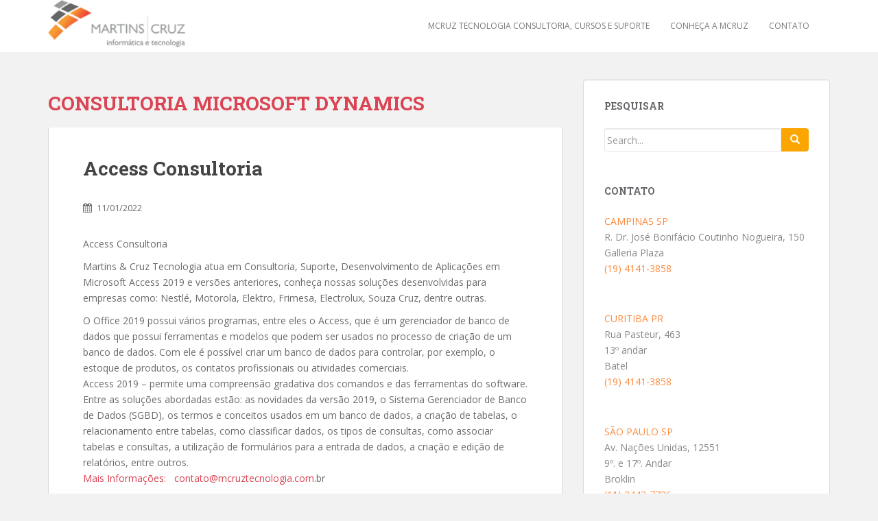

--- FILE ---
content_type: text/html; charset=UTF-8
request_url: https://mcruztecnologia.com/blogtreinamentosti/index.php/category/consultoria-microsoft-dynamics/
body_size: 25374
content:
<!doctype html>
	<!--[if !IE]>
	<html class="no-js non-ie" lang="pt-BR" prefix="og: http://ogp.me/ns#"> <![endif]-->
	<!--[if IE 7 ]>
	<html class="no-js ie7" lang="pt-BR" prefix="og: http://ogp.me/ns#"> <![endif]-->
	<!--[if IE 8 ]>
	<html class="no-js ie8" lang="pt-BR" prefix="og: http://ogp.me/ns#"> <![endif]-->
	<!--[if IE 9 ]>
	<html class="no-js ie9" lang="pt-BR" prefix="og: http://ogp.me/ns#"> <![endif]-->
	<!--[if gt IE 9]><!-->
<html class="no-js" lang="pt-BR" prefix="og: http://ogp.me/ns#"> <!--<![endif]-->
<head>
<meta charset="UTF-8">
<meta http-equiv="X-UA-Compatible" content="IE=edge,chrome=1">
<meta name="viewport" content="width=device-width, initial-scale=1">
<link rel="profile" href="https://gmpg.org/xfn/11">
<link rel="pingback" href="https://mcruztecnologia.com/blogtreinamentosti/xmlrpc.php">

<title>CONSULTORIA MICROSOFT DYNAMICS Archives - MCRUZ - Consultoria e Cursos Microsoft - Excel, Access, Project, BizTalk, SQL Server, Exchange, Windows Server, Sharepoint, Dynamics CRM ERP, Office 365</title>

<!-- This site is optimized with the Yoast SEO plugin v3.4 - https://yoast.com/wordpress/plugins/seo/ -->
<link rel="canonical" href="https://mcruztecnologia.com/blogtreinamentosti/index.php/category/consultoria-microsoft-dynamics/" />
<meta property="og:locale" content="pt_BR" />
<meta property="og:type" content="object" />
<meta property="og:title" content="CONSULTORIA MICROSOFT DYNAMICS Archives - MCRUZ - Consultoria e Cursos Microsoft - Excel, Access, Project, BizTalk, SQL Server, Exchange, Windows Server, Sharepoint, Dynamics CRM ERP, Office 365" />
<meta property="og:url" content="https://mcruztecnologia.com/blogtreinamentosti/index.php/category/consultoria-microsoft-dynamics/" />
<meta property="og:site_name" content="MCRUZ - Consultoria e Cursos Microsoft - Excel, Access, Project, BizTalk, SQL Server, Exchange, Windows Server, Sharepoint, Dynamics CRM ERP, Office 365" />
<!-- / Yoast SEO plugin. -->

<link rel="alternate" type="application/rss+xml" title="Feed para MCRUZ - Consultoria e Cursos Microsoft - Excel, Access, Project, BizTalk, SQL Server, Exchange, Windows Server, Sharepoint, Dynamics CRM ERP, Office 365 &raquo;" href="https://mcruztecnologia.com/blogtreinamentosti/index.php/feed/" />
<link rel="alternate" type="application/rss+xml" title="Feed de comentários para MCRUZ - Consultoria e Cursos Microsoft - Excel, Access, Project, BizTalk, SQL Server, Exchange, Windows Server, Sharepoint, Dynamics CRM ERP, Office 365 &raquo;" href="https://mcruztecnologia.com/blogtreinamentosti/index.php/comments/feed/" />
<link rel="alternate" type="application/rss+xml" title="Feed de categoria para MCRUZ - Consultoria e Cursos Microsoft - Excel, Access, Project, BizTalk, SQL Server, Exchange, Windows Server, Sharepoint, Dynamics CRM ERP, Office 365 &raquo; CONSULTORIA MICROSOFT DYNAMICS" href="https://mcruztecnologia.com/blogtreinamentosti/index.php/category/consultoria-microsoft-dynamics/feed/" />
		<script type="text/javascript">
			window._wpemojiSettings = {"baseUrl":"https:\/\/s.w.org\/images\/core\/emoji\/72x72\/","ext":".png","source":{"concatemoji":"https:\/\/mcruztecnologia.com\/blogtreinamentosti\/wp-includes\/js\/wp-emoji-release.min.js?ver=4.5.4"}};
			!function(a,b,c){function d(a){var c,d,e,f=b.createElement("canvas"),g=f.getContext&&f.getContext("2d"),h=String.fromCharCode;if(!g||!g.fillText)return!1;switch(g.textBaseline="top",g.font="600 32px Arial",a){case"flag":return g.fillText(h(55356,56806,55356,56826),0,0),f.toDataURL().length>3e3;case"diversity":return g.fillText(h(55356,57221),0,0),c=g.getImageData(16,16,1,1).data,d=c[0]+","+c[1]+","+c[2]+","+c[3],g.fillText(h(55356,57221,55356,57343),0,0),c=g.getImageData(16,16,1,1).data,e=c[0]+","+c[1]+","+c[2]+","+c[3],d!==e;case"simple":return g.fillText(h(55357,56835),0,0),0!==g.getImageData(16,16,1,1).data[0];case"unicode8":return g.fillText(h(55356,57135),0,0),0!==g.getImageData(16,16,1,1).data[0]}return!1}function e(a){var c=b.createElement("script");c.src=a,c.type="text/javascript",b.getElementsByTagName("head")[0].appendChild(c)}var f,g,h,i;for(i=Array("simple","flag","unicode8","diversity"),c.supports={everything:!0,everythingExceptFlag:!0},h=0;h<i.length;h++)c.supports[i[h]]=d(i[h]),c.supports.everything=c.supports.everything&&c.supports[i[h]],"flag"!==i[h]&&(c.supports.everythingExceptFlag=c.supports.everythingExceptFlag&&c.supports[i[h]]);c.supports.everythingExceptFlag=c.supports.everythingExceptFlag&&!c.supports.flag,c.DOMReady=!1,c.readyCallback=function(){c.DOMReady=!0},c.supports.everything||(g=function(){c.readyCallback()},b.addEventListener?(b.addEventListener("DOMContentLoaded",g,!1),a.addEventListener("load",g,!1)):(a.attachEvent("onload",g),b.attachEvent("onreadystatechange",function(){"complete"===b.readyState&&c.readyCallback()})),f=c.source||{},f.concatemoji?e(f.concatemoji):f.wpemoji&&f.twemoji&&(e(f.twemoji),e(f.wpemoji)))}(window,document,window._wpemojiSettings);
		</script>
		<style type="text/css">
img.wp-smiley,
img.emoji {
	display: inline !important;
	border: none !important;
	box-shadow: none !important;
	height: 1em !important;
	width: 1em !important;
	margin: 0 .07em !important;
	vertical-align: -0.1em !important;
	background: none !important;
	padding: 0 !important;
}
</style>
<link rel='stylesheet' id='sparkling-bootstrap-css'  href='https://mcruztecnologia.com/blogtreinamentosti/wp-content/themes/mcruz/inc/css/bootstrap.min.css?ver=4.5.4' type='text/css' media='all' />
<link rel='stylesheet' id='sparkling-icons-css'  href='https://mcruztecnologia.com/blogtreinamentosti/wp-content/themes/mcruz/inc/css/font-awesome.min.css?ver=4.5.4' type='text/css' media='all' />
<link rel='stylesheet' id='sparkling-fonts-css'  href='//fonts.googleapis.com/css?family=Open+Sans%3A400italic%2C400%2C600%2C700%7CRoboto+Slab%3A400%2C300%2C700&#038;ver=4.5.4' type='text/css' media='all' />
<link rel='stylesheet' id='sparkling-style-css'  href='https://mcruztecnologia.com/blogtreinamentosti/wp-content/themes/mcruz/style.css?ver=4.5.4' type='text/css' media='all' />
<!-- This site uses the Google Analytics by MonsterInsights plugin v5.5.2 - Universal disabled - https://www.monsterinsights.com/ -->
<script type="text/javascript">

	var _gaq = _gaq || [];
	_gaq.push(['_setAccount', 'UA-38713372-1']);
	_gaq.push(['_gat._forceSSL']);
	_gaq.push(['_trackPageview']);

	(function () {
		var ga = document.createElement('script');
		ga.type = 'text/javascript';
		ga.async = true;
		ga.src = ('https:' == document.location.protocol ? 'https://ssl' : 'http://www') + '.google-analytics.com/ga.js';
		var s = document.getElementsByTagName('script')[0];
		s.parentNode.insertBefore(ga, s);
	})();

</script>
<!-- / Google Analytics by MonsterInsights -->
<script type='text/javascript' src='https://mcruztecnologia.com/blogtreinamentosti/wp-includes/js/jquery/jquery.js?ver=1.12.4'></script>
<script type='text/javascript' src='https://mcruztecnologia.com/blogtreinamentosti/wp-includes/js/jquery/jquery-migrate.min.js?ver=1.4.1'></script>
<script type='text/javascript' src='https://mcruztecnologia.com/blogtreinamentosti/wp-content/themes/mcruz/inc/js/modernizr.min.js?ver=4.5.4'></script>
<script type='text/javascript' src='https://mcruztecnologia.com/blogtreinamentosti/wp-content/themes/mcruz/inc/js/bootstrap.min.js?ver=4.5.4'></script>
<script type='text/javascript' src='https://mcruztecnologia.com/blogtreinamentosti/wp-content/themes/mcruz/inc/js/functions.min.js?ver=4.5.4'></script>
<link rel='https://api.w.org/' href='https://mcruztecnologia.com/blogtreinamentosti/wp-json/' />
<link rel="EditURI" type="application/rsd+xml" title="RSD" href="https://mcruztecnologia.com/blogtreinamentosti/xmlrpc.php?rsd" />
<link rel="wlwmanifest" type="application/wlwmanifest+xml" href="https://mcruztecnologia.com/blogtreinamentosti/wp-includes/wlwmanifest.xml" /> 
<meta name="generator" content="WordPress 4.5.4" />
<style type="text/css">.btn-default, .label-default, .flex-caption h2, .btn.btn-default.read-more, button {background-color: #faa500; border-color: #faa500;} .site-main [class*="navigation"] a, .more-link { color: #faa500}.btn-default:hover, .label-default[href]:hover, .tagcloud a:hover, button, .main-content [class*="navigation"] a:hover, .label-default[href]:focus, #infinite-handle span:hover, .btn.btn-default.read-more:hover, .btn-default:hover, .scroll-to-top:hover, .btn-default:focus, .btn-default:active, .btn-default.active, .site-main [class*="navigation"] a:hover, .more-link:hover, #image-navigation .nav-previous a:hover, #image-navigation .nav-next a:hover, .cfa-button:hover { background-color: #faa500; border-color: #faa500; }.navbar-default .navbar-nav > li > a, .navbar-default .navbar-nav > .open > a, .navbar-default .navbar-nav > .open > a:hover, .navbar-default .navbar-nav > .open > a:focus, .navbar-default .navbar-nav > .active > a, .navbar-default .navbar-nav > .active > a:hover, .navbar-default .navbar-nav > .active > a:focus { color: #7a7a7a;}.navbar-default .navbar-nav > li > a:hover, .navbar-default .navbar-nav > .active > a, .navbar-default .navbar-nav > .active > a:hover, .navbar-default .navbar-nav > .active > a:focus, .navbar-default .navbar-nav > li > a:hover, .navbar-default .navbar-nav > li > a:focus, .navbar-default .navbar-nav > .open > a, .navbar-default .navbar-nav > .open > a:hover, .navbar-default .navbar-nav > .open > a:focus, .entry-title a:hover {color: #faa500;}.dropdown-menu {background-color: #ffffff;}.navbar-default .navbar-nav .open .dropdown-menu > li > a, .dropdown-menu > li > a { color: #7a7a7a;}.dropdown-menu > li > a:hover, .dropdown-menu > li > a:focus, .navbar-default .navbar-nav .open .dropdown-menu > li > a:hover, .navbar-default .navbar-nav .open .dropdown-menu > li > a:focus, .dropdown-menu > .active > a, .dropdown-menu > .active > a:hover, .dropdown-menu > .active > a:focus {background-color: #ffffff; color:#faa500}.entry-content {font-family: Open Sans; font-size:14px; font-weight: normal; color:#6B6B6B;}#logo img{max-width:200px;}
.navbar.navbar-default{background-color:#fff;}
#secondary .widget a{color:#888;}
.navbar-default .navbar-nav &gt; li &gt; a, .navbar-default .navbar-nav &gt; .open &gt; a, .navbar-default .navbar-nav &gt; .open &gt; a:hover, .navbar-default .navbar-nav &gt; .open &gt; a:focus, .navbar-default .navbar-nav &gt; .active &gt; a, .navbar-default .navbar-nav &gt; .active &gt; a:hover, .navbar-default .navbar-nav &gt; .active &gt; a:focus{font-weight:bold;}
.navbar-default .navbar-nav &gt; li &gt; a:hover, .navbar-default .navbar-nav &gt; .active &gt; a, .navbar-default .navbar-nav &gt; .active &gt; a:hover, .navbar-default .navbar-nav &gt; .active &gt; a:focus, .navbar-default .navbar-nav &gt; li &gt; a:hover, .navbar-default .navbar-nav &gt; li &gt; a:focus, .navbar-default .navbar-nav &gt; .open &gt; a, .navbar-default .navbar-nav &gt; .open &gt; a:hover, .navbar-default .navbar-nav &gt; .open &gt; a:focus, .entry-title a:hover{font-weight:bold;}
.tit-endereco, .telefone{color:#fd8a3d;}
.contato-mcruz{margin-bottom:50px; color:#888; font-size:14px;}</style>		<style type="text/css">.recentcomments a{display:inline !important;padding:0 !important;margin:0 !important;}</style>
		
</head>

<body class="archive category category-consultoria-microsoft-dynamics category-982">
<div id="page" class="hfeed site">

	<header id="masthead" class="site-header" role="banner">
		<nav class="navbar navbar-default" role="navigation">
			<div class="container">
				<div class="row">
					<div class="site-navigation-inner col-sm-12">
						<div class="navbar-header">
							<button type="button" class="btn navbar-toggle" data-toggle="collapse" data-target=".navbar-ex1-collapse">
								<span class="sr-only">Toggle navigation</span>
								<span class="icon-bar"></span>
								<span class="icon-bar"></span>
								<span class="icon-bar"></span>
							</button>

							
							<div id="logo">
								<a href="https://mcruztecnologia.com/blogtreinamentosti/"><img src="https://mcruztecnologia.com/blogtreinamentosti/wp-content/uploads/2015/07/cropped-logo.png"  height="323" width="940" alt="MCRUZ &#8211; Consultoria e Cursos Microsoft &#8211; Excel, Access, Project, BizTalk, SQL Server, Exchange, Windows Server, Sharepoint, Dynamics CRM ERP, Office 365"/></a>
							</div><!-- end of #logo -->

							
							
						</div>
						<div class="collapse navbar-collapse navbar-ex1-collapse"><ul id="menu-menu" class="nav navbar-nav"><li id="menu-item-1915" class="menu-item menu-item-type-post_type menu-item-object-page menu-item-1915"><a title="MCRUZ TECNOLOGIA CONSULTORIA, CURSOS E SUPORTE" href="https://mcruztecnologia.com/blogtreinamentosti/index.php/sobre/">MCRUZ TECNOLOGIA CONSULTORIA, CURSOS E SUPORTE</a></li>
<li id="menu-item-1916" class="menu-item menu-item-type-custom menu-item-object-custom menu-item-1916"><a href="http://mcruztecnologia.com.br/" onclick="_gaq.push(['_trackEvent', 'outbound-widget', 'http://mcruztecnologia.com.br/', 'Conheça a Mcruz']);" title="Conheça a Mcruz" target="_blank">Conheça a Mcruz</a></li>
<li id="menu-item-1917" class="menu-item menu-item-type-custom menu-item-object-custom menu-item-1917"><a title="Contato" target="_blank" href="https://mcruztecnologia.com/contato">Contato</a></li>
</ul></div>					</div>
				</div>
			</div>
		</nav><!-- .site-navigation -->
	</header><!-- #masthead -->

	<div id="content" class="site-content">

		<div class="top-section">
								</div>

		<div class="container main-content-area">
			<div class="row">
				<div class="main-content-inner col-sm-12 col-md-8 pull-left">

	<section id="primary" class="content-area">
		<main id="main" class="site-main" role="main">

		
			<header class="page-header">
				<h1 class="page-title">
					CONSULTORIA MICROSOFT DYNAMICS				</h1>
							</header><!-- .page-header -->

						
				
<article id="post-2389" class="post-2389 post type-post status-publish format-standard hentry category-access category-access-2007 category-access-2010 category-access-2013 category-access-2016 category-access-campinas category-access-rio-de-janeiro category-access-sao-paulo category-access-vba category-agil category-agile category-alteracao-de-tabela-access category-banco-de-dados-relacionais category-bando-de-dados-access category-consultoria-access category-consultoria-access-belo-horizonte category-consultoria-access-brasilia category-consultoria-access-campinas category-consultoria-access-curitiba category-consultoria-access-goiania category-consultoria-access-manaus category-consultoria-access-porto-alegre category-consultoria-access-sao-paulo category-consultoria-exccel category-consultoria-excel-3 category-consultoria-excel-2007 category-consultoria-excel-2010 category-consultoria-excel-2013 category-consultoria-excel-avancado category-consultoria-excel-belo-horizonte category-consultoria-excel-brasilia-df category-consultoria-excel-campinas category-consultoria-excel-curitiba category-consultoria-excel-porto-alegre-3 category-consultoria-excel-rio-de-janeiro category-consultoria-excel-sao-paulo category-consultoria-excel-vba category-consultoria-exchange category-consultoria-microsoft-belo-horizonte category-consultoria-microsoft-brasilia category-consultoria-microsoft-curitiba category-consultoria-microsoft-dynamics category-consultoria-microsoft-exchange category-consultoria-microsoft-exchange-server category-consultoria-microsoft-florianopolis category-curso-access category-curso-access-2010 category-curso-access-2013 category-curso-access-2013-sao-paulo category-curso-access-2016 category-curso-access-campinas-2 category-curso-access-curitiba category-curso-access-porto-alegre category-curso-access-rio-de-janeiro-2 category-curso-access-sao-paulo-2 tag-access tag-banco-de-dados tag-consultoria-access-2 tag-curso-access tag-microsoft-access tag-suporte-access tag-tabela-access">
	<div class="blog-item-wrap">
				<a href="https://mcruztecnologia.com/blogtreinamentosti/index.php/access-consultoria/" title="Access Consultoria" >
			 				</a>
		<div class="post-inner-content">
			<header class="entry-header page-header">

				<h1 class="entry-title"><a href="https://mcruztecnologia.com/blogtreinamentosti/index.php/access-consultoria/" rel="bookmark">Access Consultoria</a></h1>

								<div class="entry-meta">
					<span class="posted-on"><i class="fa fa-calendar"></i> <a href="https://mcruztecnologia.com/blogtreinamentosti/index.php/access-consultoria/" rel="bookmark"><time class="entry-date published" datetime="2022-01-11T10:36:41+00:00">11/01/2022</time></a></span><span class="byline"> <i class="fa fa-user"></i> <span class="author vcard"><a class="url fn n" href="https://mcruztecnologia.com/blogtreinamentosti/index.php/author/admin/">MCRUZ Tecnologia</a></span></span>
				
				</div><!-- .entry-meta -->
							</header><!-- .entry-header -->

						<div class="entry-content">

				<p>Access Consultoria</p>
<p>Martins &amp; Cruz Tecnologia atua em Consultoria, Suporte, Desenvolvimento de Aplicações em Microsoft Access 2019 e versões anteriores, conheça nossas soluções desenvolvidas para empresas como: Nestlé, Motorola, Elektro, Frimesa, Electrolux, Souza Cruz, dentre outras.</p>
<div>O Office 2019 possui vários programas, entre eles o Access, que é um gerenciador de banco de dados que possui ferramentas e modelos que podem ser usados no processo de criação de um banco de dados. Com ele é possível criar um banco de dados para controlar, por exemplo, o estoque de produtos, os contatos profissionais ou atividades comerciais.</div>
<div>
Access 2019 &#8211; permite uma compreensão gradativa dos comandos e das ferramentas do software.</div>
<div></div>
<div>Entre as soluções abordadas estão: as novidades da versão 2019, o Sistema Gerenciador de Banco de Dados (SGBD), os termos e conceitos usados em um banco de dados, a criação de tabelas, o relacionamento entre tabelas, como classificar dados, os tipos de consultas, como associar tabelas e consultas, a utilização de formulários para a entrada de dados, a criação e edição de relatórios, entre outros.</div>
<div>
<p class="c-paragraph" data-bi-id="2-id-P" data-bi-name="4-2-layer-P"><a href="http://mcruztecnologia.com.br/" onclick="_gaq.push(['_trackEvent', 'outbound-article', 'http://mcruztecnologia.com.br/', 'Mais Informações:   contato@mcruztecnologia.com']);" target="_blank">Mais Informações:   contato@mcruztecnologia.com</a>.br</p>
<p><a href="http://mcruztecnologia.com.br/" onclick="_gaq.push(['_trackEvent', 'outbound-article', 'http://mcruztecnologia.com.br/', 'MCruz Tecnologia   –  www.mcruztecnologia.com.br']);" target="_blank">MCruz Tecnologia   –  www.mcruztecnologia.com.br</a></p>
<p><a href="http://mcruztecnologia.com.br/" onclick="_gaq.push(['_trackEvent', 'outbound-article', 'http://mcruztecnologia.com.br/', '(11) 3443-7726 – São Paulo']);" target="_blank">(11) 3443-7726 – São Paulo</a></p>
<p><a href="http://mcruztecnologia.com.br/" onclick="_gaq.push(['_trackEvent', 'outbound-article', 'http://mcruztecnologia.com.br/', '(21) 2184-7397 – Rio de Janeiro']);" target="_blank">(21) 2184-7397 – Rio de Janeiro</a></p>
<p><a href="http://mcruztecnologia.com.br/" onclick="_gaq.push(['_trackEvent', 'outbound-article', 'http://mcruztecnologia.com.br/', '(19) 4141 3858 – Campinas']);" target="_blank">(19) 4141 3858 – Campinas</a></p>
<p><a href="http://mcruztecnologia.com.br/" onclick="_gaq.push(['_trackEvent', 'outbound-article', 'http://mcruztecnologia.com.br/', 'Escritório SP:  Av. Nações Unidas, 12551 – 9o. e 17o. andar – Brooklin – São Paulo/SP']);" target="_blank">Escritório SP:  Av. Nações Unidas, 12551 – 9o. e 17o. andar – Brooklin – São Paulo/SP</a></p>
<p><a href="http://mcruztecnologia.com.br/" onclick="_gaq.push(['_trackEvent', 'outbound-article', 'http://mcruztecnologia.com.br/', 'Escritório RJ: Av. Presidente Vargas, 824 – 17 e 18 andar – Centro – Rio de Janeiro/RJ']);" target="_blank">Escritório RJ: Av. Presidente Vargas, 824 – 17 e 18 andar – Centro – Rio de Janeiro/RJ</a></p>
<p><a href="http://mcruztecnologia.com.br/" onclick="_gaq.push(['_trackEvent', 'outbound-article', 'http://mcruztecnologia.com.br/', 'Escritório Campinas:  Av. Sr. José Bonifácio Coutinho Nogueira, 150 –  Campinas/SP']);" target="_blank">Escritório Campinas:  Av. Sr. José Bonifácio Coutinho Nogueira, 150 –  Campinas/SP</a></p>
<p><a href="http://mcruztecnologia.com.br/" onclick="_gaq.push(['_trackEvent', 'outbound-article', 'http://mcruztecnologia.com.br/', 'Escritório Curitiba: R. Pasteur, 463 – 13o. andar – Batel  – Curitiba/PR']);" target="_blank">Escritório Curitiba: R. Pasteur, 463 – 13o. andar – Batel  – Curitiba/PR</a></p>
</div>

				<p><a class="btn btn-default read-more" href="https://mcruztecnologia.com/blogtreinamentosti/index.php/access-consultoria/" title="Access Consultoria">Leia Mais</a></p>

							</div><!-- .entry-content -->
					</div>
	</div>
</article><!-- #post-## -->

			
				
<article id="post-1577" class="post-1577 post type-post status-publish format-standard hentry category-consultoria-exchange category-consultoria-microsoft-belo-horizonte category-consultoria-microsoft-brasilia category-consultoria-microsoft-curitiba category-consultoria-microsoft-dynamics category-consultoria-microsoft-florianopolis category-consultoria-microsoft-goiania category-consultoria-microsoft-porto-alegre category-consultoria-microsoft-rio-de-janeiro category-consultoria-microsoft-sao-jose-dos-campos category-consultoria-microsoft-sao-paulo category-consultoria-office-365 category-consultoria-sharepoint category-consultoria-wcf category-consultoria-wpf tag-consultoria-access tag-consultoria-active-directory tag-consultoria-excel tag-consultoria-exchange tag-consultoria-microsoft-access tag-consultoria-microsoft-belo-horizonte tag-consultoria-microsoft-brasilia tag-consultoria-microsoft-campinas tag-consultoria-microsoft-campinas-2 tag-consultoria-microsoft-curitiba tag-consultoria-microsoft-dynamics tag-consultoria-microsoft-exchange tag-consultoria-microsoft-florianopolis tag-consultoria-microsoft-goiania tag-consultoria-microsoft-manaus tag-consultoria-microsoft-porto-alegre tag-consultoria-microsoft-project tag-consultoria-microsoft-project-server tag-consultoria-microsoft-ribeirao-preto tag-consultoria-microsoft-rio-de-janeiro tag-consultoria-microsoft-sao-jose-do-rio-preto tag-consultoria-microsoft-sao-jose-dos-campos tag-consultoria-microsoft-sao-paulo tag-consultoria-microsoft-sharepoint tag-consultoria-microsoft-slq-server tag-consultoria-microsoft-sql-server tag-consultoria-office-365 tag-consultoria-project-server tag-consultoria-sharepoint tag-consultoria-system-center tag-consultoria-wcf tag-consultoria-windows-server-2012-2 tag-consultoria-wpf tag-suporte-microsoft">
	<div class="blog-item-wrap">
				<a href="https://mcruztecnologia.com/blogtreinamentosti/index.php/consultoria-microsoft-sao-paulo-rio-de-janeiro-porto-alegre-campinas-sao-jose-dos-campos-florianopolis-goiania-belo-horizonte-brasilia/" title="CONSULTORIA MICROSOFT &#8211; SÃO PAULO / RIO DE JANEIRO / PORTO ALEGRE / CAMPINAS / SÃO JOSÉ DOS CAMPOS / FLORIANÓPOLIS / GOIÂNIA / BELO HORIZONTE / BRASILIA" >
			 				</a>
		<div class="post-inner-content">
			<header class="entry-header page-header">

				<h1 class="entry-title"><a href="https://mcruztecnologia.com/blogtreinamentosti/index.php/consultoria-microsoft-sao-paulo-rio-de-janeiro-porto-alegre-campinas-sao-jose-dos-campos-florianopolis-goiania-belo-horizonte-brasilia/" rel="bookmark">CONSULTORIA MICROSOFT &#8211; SÃO PAULO / RIO DE JANEIRO / PORTO ALEGRE / CAMPINAS / SÃO JOSÉ DOS CAMPOS / FLORIANÓPOLIS / GOIÂNIA / BELO HORIZONTE / BRASILIA</a></h1>

								<div class="entry-meta">
					<span class="posted-on"><i class="fa fa-calendar"></i> <a href="https://mcruztecnologia.com/blogtreinamentosti/index.php/consultoria-microsoft-sao-paulo-rio-de-janeiro-porto-alegre-campinas-sao-jose-dos-campos-florianopolis-goiania-belo-horizonte-brasilia/" rel="bookmark"><time class="entry-date published" datetime="2014-02-25T00:11:57+00:00">25/02/2014</time></a></span><span class="byline"> <i class="fa fa-user"></i> <span class="author vcard"><a class="url fn n" href="https://mcruztecnologia.com/blogtreinamentosti/index.php/author/admin/">MCRUZ Tecnologia</a></span></span>
				
				</div><!-- .entry-meta -->
							</header><!-- .entry-header -->

						<div class="entry-content">

				<p><em><strong>MCRUZ TECNOLOGIA ATUA EM CONSULTORIA, TREINAMENTO, SUPORTE EM DIVERSOS PRODUTOS MICROSOFT:</strong></em></p>
<p><a href="https://mcruztecnologia.com/blogtreinamentosti/wp-content/uploads/2014/02/microsoft-partner-logo.jpg"><img class="alignnone size-medium wp-image-1578" alt="microsoft-partner-logo" src="https://mcruztecnologia.com/blogtreinamentosti/wp-content/uploads/2014/02/microsoft-partner-logo-300x113.jpg" width="300" height="113" srcset="https://mcruztecnologia.com/blogtreinamentosti/wp-content/uploads/2014/02/microsoft-partner-logo-300x113.jpg 300w, https://mcruztecnologia.com/blogtreinamentosti/wp-content/uploads/2014/02/microsoft-partner-logo-1024x386.jpg 1024w" sizes="(max-width: 300px) 100vw, 300px" /></a></p>
<p>&nbsp;</p>
<p><em><strong>WINDOWS SERVER, SHAREPOINT, ACTIVE DIRECTORY, DYNAMICS CRM, EXCHANGE SERVER, OFFICE 365, SQL SERVER, PROJECT, SYSTEM CENTER, WPF &#8211; WINDOWS PRESENTATION FOUNDATION, WCF WINDOWS COMMUNICATION FOUNDATION, PROJECT SERVER, DENTRE OUTROS PRODUTOS.</strong></em></p>
<p><em><strong>FORTE ATUAÇÃO EM DIVERSAS CIDADES COMO: SÃO PAULO, RIO DE JANEIRO, PORTO ALEGRE, CURITIBA, BRASILIA, MANAUS, CAMPINAS, RIBEIRÃO PRETO, SÃO JOSÉ DOS CAMPOS, SÃO JOSÉ DO RIO PRETO, FLORIANÓPOLIS, GOIÂNIA, BELO HORIZONTE, DENTRE OUTRAS.</strong></em></p>
<p><a href="http://www.mcruztecnologia.com.br/" onclick="_gaq.push(['_trackEvent', 'outbound-article', 'http://www.mcruztecnologia.com.br/', 'Mais Informações:   contato@mcruztecnologia.com']);" >Mais Informações:   contato@mcruztecnologia.com</a></p>
<p><a href="http://www.mcruztecnologia.com.br/" onclick="_gaq.push(['_trackEvent', 'outbound-article', 'http://www.mcruztecnologia.com.br/', 'MCruz Tecnologia   –  www.mcruztecnologia.com.br']);" >MCruz Tecnologia   –  www.mcruztecnologia.com.br</a></p>
<p><a href="http://www.mcruztecnologia.com.br/" onclick="_gaq.push(['_trackEvent', 'outbound-article', 'http://www.mcruztecnologia.com.br/', '(11) 5185-8796 &#8211; São Paulo']);" >(11) 5185-8796 &#8211; São Paulo</a></p>
<p><a href="http://www.mcruztecnologia.com.br/" onclick="_gaq.push(['_trackEvent', 'outbound-article', 'http://www.mcruztecnologia.com.br/', '(21) 3747-1875 &#8211; Rio de Janeiro']);" >(21) 3747-1875 &#8211; Rio de Janeiro</a></p>
<p><a href="http://www.mcruztecnologia.com.br/" onclick="_gaq.push(['_trackEvent', 'outbound-article', 'http://www.mcruztecnologia.com.br/', '(51) 3378-1079 – Porto Alegre']);" >(51) 3378-1079 – Porto Alegre</a></p>
<p><a href="http://www.mcruztecnologia.com.br/" onclick="_gaq.push(['_trackEvent', 'outbound-article', 'http://www.mcruztecnologia.com.br/', '(19) 4141 3858 &#8211; Campinas']);" >(19) 4141 3858 &#8211; Campinas</a></p>
<p><a href="http://www.mcruztecnologia.com.br/" onclick="_gaq.push(['_trackEvent', 'outbound-article', 'http://www.mcruztecnologia.com.br/', 'Escritório SP:  Av. Roque Petroni Jr, 999 – 13o. andar – Morumbi &#8211; São Paulo/SP']);" >Escritório SP:  Av. Roque Petroni Jr, 999 – 13o. andar – Morumbi &#8211; São Paulo/SP</a></p>
<p><a href="http://www.mcruztecnologia.com.br/" onclick="_gaq.push(['_trackEvent', 'outbound-article', 'http://www.mcruztecnologia.com.br/', 'Escritório RJ: R. da Quitanda, 86 – 2o. andar – Centro – Rio de Janeiro/RJ']);" >Escritório RJ: R. da Quitanda, 86 – 2o. andar – Centro – Rio de Janeiro/RJ</a></p>
<p><a href="http://www.mcruztecnologia.com.br/" onclick="_gaq.push(['_trackEvent', 'outbound-article', 'http://www.mcruztecnologia.com.br/', 'Escritório RS: Av. Carlos Gomes, 222 – Boa Vista – Porto Alegre/RS']);" >Escritório RS: Av. Carlos Gomes, 222 – Boa Vista – Porto Alegre/RS</a></p>
<p><a href="http://www.mcruztecnologia.com.br/" onclick="_gaq.push(['_trackEvent', 'outbound-article', 'http://www.mcruztecnologia.com.br/', 'Escritório Campinas:  Parque II do Polo de Alta Tecnologia  CPQD –  Campinas/SP']);" >Escritório Campinas:  Parque II do Polo de Alta Tecnologia  CPQD –  Campinas/SP</a></p>
<p>&nbsp;</p>

				<p><a class="btn btn-default read-more" href="https://mcruztecnologia.com/blogtreinamentosti/index.php/consultoria-microsoft-sao-paulo-rio-de-janeiro-porto-alegre-campinas-sao-jose-dos-campos-florianopolis-goiania-belo-horizonte-brasilia/" title="CONSULTORIA MICROSOFT &#8211; SÃO PAULO / RIO DE JANEIRO / PORTO ALEGRE / CAMPINAS / SÃO JOSÉ DOS CAMPOS / FLORIANÓPOLIS / GOIÂNIA / BELO HORIZONTE / BRASILIA">Leia Mais</a></p>

							</div><!-- .entry-content -->
					</div>
	</div>
</article><!-- #post-## -->

			
			
		
		</main><!-- #main -->
	</section><!-- #primary -->

</div>
	<div id="secondary" class="widget-area col-sm-12 col-md-4" role="complementary">
		<div class="well">
						<aside id="search-3" class="widget widget_search"><h3 class="widget-title">Pesquisar</h3>
<form method="get" class="form-search" action="https://mcruztecnologia.com/blogtreinamentosti/">
  <div class="input-group">
    <input type="text" class="form-control search-query" value="" name="s" id="s" placeholder="Search...">
    <span class="input-group-btn">
      <button type="submit" class="btn btn-default" name="submit" id="searchsubmit" value="Search"><span class="glyphicon glyphicon-search"></span></button>
    </span>
  </div>
</form></aside><aside id="text-3" class="widget widget_text"><h3 class="widget-title">Contato</h3>			<div class="textwidget"><div class="contato-mcruz">
<p><span class="tit-endereco">CAMPINAS SP</span><br />
R. Dr. José Bonifácio Coutinho Nogueira, 150<br />
 Galleria Plaza<br />
<span class="telefone">(19) 4141-3858</span></p>
</div>

<div class="contato-mcruz">
<p><span class="tit-endereco">CURITIBA PR</span><br />
Rua Pasteur, 463 <br />
13º andar<br />
Batel<br />
<span class="telefone">(19) 4141-3858</span></p>
</div>

<div class="contato-mcruz">
<p><span class="tit-endereco">SÃO PAULO SP</span><br />
Av. Nações Unidas, 12551<br />
9º. e 17º. Andar<br />
Broklin<br />
<span class="telefone">(11) 3443-7726</span></p>
</div>

<div class="contato-mcruz">
<p><span class="tit-endereco">RIO DE JANEIRO RJ</span><br />
Av. Presidente Vargas, 824<br />
17º. e 18º. Andar<br />
Centro<br />
<span class="telefone">(21) 2184-7397</span></p>
</div>
</div>
		</aside>		<aside id="recent-posts-3" class="widget widget_recent_entries">		<h3 class="widget-title">Tópicos recentes</h3>		<ul>
					<li>
				<a href="https://mcruztecnologia.com/blogtreinamentosti/index.php/consultoria-microsoft-access/">Consultoria Microsoft Access</a>
						</li>
					<li>
				<a href="https://mcruztecnologia.com/blogtreinamentosti/index.php/access-consultoria/">Access Consultoria</a>
						</li>
					<li>
				<a href="https://mcruztecnologia.com/blogtreinamentosti/index.php/consultoria-exchange-server-3/">Consultoria Exchange Server</a>
						</li>
					<li>
				<a href="https://mcruztecnologia.com/blogtreinamentosti/index.php/power-bi-dax/">Power BI DAX</a>
						</li>
					<li>
				<a href="https://mcruztecnologia.com/blogtreinamentosti/index.php/design-sprint-empresas/">Design Sprint Empresas</a>
						</li>
				</ul>
		</aside>		<aside id="archives-3" class="widget widget_archive"><h3 class="widget-title">Arquivos</h3>		<label class="screen-reader-text" for="archives-dropdown-3">Arquivos</label>
		<select id="archives-dropdown-3" name="archive-dropdown" onchange='document.location.href=this.options[this.selectedIndex].value;'>
			
			<option value="">Selecionar o mês</option>
				<option value='https://mcruztecnologia.com/blogtreinamentosti/index.php/2023/03/'> março 2023 &nbsp;(1)</option>
	<option value='https://mcruztecnologia.com/blogtreinamentosti/index.php/2022/01/'> janeiro 2022 &nbsp;(1)</option>
	<option value='https://mcruztecnologia.com/blogtreinamentosti/index.php/2021/06/'> junho 2021 &nbsp;(7)</option>
	<option value='https://mcruztecnologia.com/blogtreinamentosti/index.php/2020/07/'> julho 2020 &nbsp;(4)</option>
	<option value='https://mcruztecnologia.com/blogtreinamentosti/index.php/2020/06/'> junho 2020 &nbsp;(1)</option>
	<option value='https://mcruztecnologia.com/blogtreinamentosti/index.php/2020/03/'> março 2020 &nbsp;(5)</option>
	<option value='https://mcruztecnologia.com/blogtreinamentosti/index.php/2019/12/'> dezembro 2019 &nbsp;(8)</option>
	<option value='https://mcruztecnologia.com/blogtreinamentosti/index.php/2019/09/'> setembro 2019 &nbsp;(3)</option>
	<option value='https://mcruztecnologia.com/blogtreinamentosti/index.php/2019/08/'> agosto 2019 &nbsp;(3)</option>
	<option value='https://mcruztecnologia.com/blogtreinamentosti/index.php/2019/07/'> julho 2019 &nbsp;(6)</option>
	<option value='https://mcruztecnologia.com/blogtreinamentosti/index.php/2019/06/'> junho 2019 &nbsp;(1)</option>
	<option value='https://mcruztecnologia.com/blogtreinamentosti/index.php/2019/03/'> março 2019 &nbsp;(8)</option>
	<option value='https://mcruztecnologia.com/blogtreinamentosti/index.php/2019/02/'> fevereiro 2019 &nbsp;(4)</option>
	<option value='https://mcruztecnologia.com/blogtreinamentosti/index.php/2019/01/'> janeiro 2019 &nbsp;(6)</option>
	<option value='https://mcruztecnologia.com/blogtreinamentosti/index.php/2018/10/'> outubro 2018 &nbsp;(5)</option>
	<option value='https://mcruztecnologia.com/blogtreinamentosti/index.php/2018/08/'> agosto 2018 &nbsp;(9)</option>
	<option value='https://mcruztecnologia.com/blogtreinamentosti/index.php/2018/05/'> maio 2018 &nbsp;(5)</option>
	<option value='https://mcruztecnologia.com/blogtreinamentosti/index.php/2018/04/'> abril 2018 &nbsp;(4)</option>
	<option value='https://mcruztecnologia.com/blogtreinamentosti/index.php/2018/02/'> fevereiro 2018 &nbsp;(2)</option>
	<option value='https://mcruztecnologia.com/blogtreinamentosti/index.php/2018/01/'> janeiro 2018 &nbsp;(4)</option>
	<option value='https://mcruztecnologia.com/blogtreinamentosti/index.php/2017/11/'> novembro 2017 &nbsp;(4)</option>
	<option value='https://mcruztecnologia.com/blogtreinamentosti/index.php/2017/08/'> agosto 2017 &nbsp;(18)</option>
	<option value='https://mcruztecnologia.com/blogtreinamentosti/index.php/2017/06/'> junho 2017 &nbsp;(7)</option>
	<option value='https://mcruztecnologia.com/blogtreinamentosti/index.php/2017/04/'> abril 2017 &nbsp;(5)</option>
	<option value='https://mcruztecnologia.com/blogtreinamentosti/index.php/2017/02/'> fevereiro 2017 &nbsp;(14)</option>
	<option value='https://mcruztecnologia.com/blogtreinamentosti/index.php/2016/08/'> agosto 2016 &nbsp;(1)</option>
	<option value='https://mcruztecnologia.com/blogtreinamentosti/index.php/2016/07/'> julho 2016 &nbsp;(13)</option>
	<option value='https://mcruztecnologia.com/blogtreinamentosti/index.php/2016/04/'> abril 2016 &nbsp;(4)</option>
	<option value='https://mcruztecnologia.com/blogtreinamentosti/index.php/2016/03/'> março 2016 &nbsp;(1)</option>
	<option value='https://mcruztecnologia.com/blogtreinamentosti/index.php/2016/02/'> fevereiro 2016 &nbsp;(4)</option>
	<option value='https://mcruztecnologia.com/blogtreinamentosti/index.php/2016/01/'> janeiro 2016 &nbsp;(6)</option>
	<option value='https://mcruztecnologia.com/blogtreinamentosti/index.php/2015/11/'> novembro 2015 &nbsp;(4)</option>
	<option value='https://mcruztecnologia.com/blogtreinamentosti/index.php/2015/09/'> setembro 2015 &nbsp;(4)</option>
	<option value='https://mcruztecnologia.com/blogtreinamentosti/index.php/2015/07/'> julho 2015 &nbsp;(7)</option>
	<option value='https://mcruztecnologia.com/blogtreinamentosti/index.php/2015/05/'> maio 2015 &nbsp;(6)</option>
	<option value='https://mcruztecnologia.com/blogtreinamentosti/index.php/2015/04/'> abril 2015 &nbsp;(2)</option>
	<option value='https://mcruztecnologia.com/blogtreinamentosti/index.php/2015/03/'> março 2015 &nbsp;(2)</option>
	<option value='https://mcruztecnologia.com/blogtreinamentosti/index.php/2015/02/'> fevereiro 2015 &nbsp;(8)</option>
	<option value='https://mcruztecnologia.com/blogtreinamentosti/index.php/2015/01/'> janeiro 2015 &nbsp;(5)</option>
	<option value='https://mcruztecnologia.com/blogtreinamentosti/index.php/2014/11/'> novembro 2014 &nbsp;(9)</option>
	<option value='https://mcruztecnologia.com/blogtreinamentosti/index.php/2014/10/'> outubro 2014 &nbsp;(9)</option>
	<option value='https://mcruztecnologia.com/blogtreinamentosti/index.php/2014/09/'> setembro 2014 &nbsp;(16)</option>
	<option value='https://mcruztecnologia.com/blogtreinamentosti/index.php/2014/07/'> julho 2014 &nbsp;(5)</option>
	<option value='https://mcruztecnologia.com/blogtreinamentosti/index.php/2014/06/'> junho 2014 &nbsp;(4)</option>
	<option value='https://mcruztecnologia.com/blogtreinamentosti/index.php/2014/05/'> maio 2014 &nbsp;(24)</option>
	<option value='https://mcruztecnologia.com/blogtreinamentosti/index.php/2014/03/'> março 2014 &nbsp;(20)</option>
	<option value='https://mcruztecnologia.com/blogtreinamentosti/index.php/2014/02/'> fevereiro 2014 &nbsp;(19)</option>
	<option value='https://mcruztecnologia.com/blogtreinamentosti/index.php/2014/01/'> janeiro 2014 &nbsp;(6)</option>
	<option value='https://mcruztecnologia.com/blogtreinamentosti/index.php/2013/11/'> novembro 2013 &nbsp;(5)</option>
	<option value='https://mcruztecnologia.com/blogtreinamentosti/index.php/2013/10/'> outubro 2013 &nbsp;(8)</option>
	<option value='https://mcruztecnologia.com/blogtreinamentosti/index.php/2013/09/'> setembro 2013 &nbsp;(10)</option>
	<option value='https://mcruztecnologia.com/blogtreinamentosti/index.php/2013/08/'> agosto 2013 &nbsp;(13)</option>
	<option value='https://mcruztecnologia.com/blogtreinamentosti/index.php/2013/07/'> julho 2013 &nbsp;(27)</option>
	<option value='https://mcruztecnologia.com/blogtreinamentosti/index.php/2013/06/'> junho 2013 &nbsp;(13)</option>
	<option value='https://mcruztecnologia.com/blogtreinamentosti/index.php/2013/05/'> maio 2013 &nbsp;(20)</option>
	<option value='https://mcruztecnologia.com/blogtreinamentosti/index.php/2013/04/'> abril 2013 &nbsp;(11)</option>
	<option value='https://mcruztecnologia.com/blogtreinamentosti/index.php/2013/03/'> março 2013 &nbsp;(184)</option>
	<option value='https://mcruztecnologia.com/blogtreinamentosti/index.php/2013/02/'> fevereiro 2013 &nbsp;(74)</option>
	<option value='https://mcruztecnologia.com/blogtreinamentosti/index.php/2013/01/'> janeiro 2013 &nbsp;(32)</option>
	<option value='https://mcruztecnologia.com/blogtreinamentosti/index.php/2012/12/'> dezembro 2012 &nbsp;(16)</option>

		</select>
		</aside><aside id="categories-3" class="widget widget_categories"><h3 class="widget-title">Categorias</h3>		<ul>
	<li class="cat-item cat-item-3151"><a href="https://mcruztecnologia.com/blogtreinamentosti/index.php/category/access/" >Access</a>
</li>
	<li class="cat-item cat-item-1747"><a href="https://mcruztecnologia.com/blogtreinamentosti/index.php/category/access-2007/" >Access 2007</a>
</li>
	<li class="cat-item cat-item-1748"><a href="https://mcruztecnologia.com/blogtreinamentosti/index.php/category/access-2010/" >Access 2010</a>
</li>
	<li class="cat-item cat-item-1749"><a href="https://mcruztecnologia.com/blogtreinamentosti/index.php/category/access-2013/" >Access 2013</a>
</li>
	<li class="cat-item cat-item-2534"><a href="https://mcruztecnologia.com/blogtreinamentosti/index.php/category/access-2016/" >Access 2016</a>
</li>
	<li class="cat-item cat-item-1751"><a href="https://mcruztecnologia.com/blogtreinamentosti/index.php/category/access-campinas/" >Access Campinas</a>
</li>
	<li class="cat-item cat-item-1744"><a href="https://mcruztecnologia.com/blogtreinamentosti/index.php/category/access-rio-de-janeiro/" >Access Rio de Janeiro</a>
</li>
	<li class="cat-item cat-item-1745"><a href="https://mcruztecnologia.com/blogtreinamentosti/index.php/category/access-sao-paulo/" >Access São Paulo</a>
</li>
	<li class="cat-item cat-item-1961"><a href="https://mcruztecnologia.com/blogtreinamentosti/index.php/category/access-vba/" >Access VBA</a>
</li>
	<li class="cat-item cat-item-3780"><a href="https://mcruztecnologia.com/blogtreinamentosti/index.php/category/agil/" >Ágil</a>
</li>
	<li class="cat-item cat-item-3832"><a href="https://mcruztecnologia.com/blogtreinamentosti/index.php/category/agile/" >Agile</a>
</li>
	<li class="cat-item cat-item-1572"><a href="https://mcruztecnologia.com/blogtreinamentosti/index.php/category/alteracao-de-tabela-access/" >Alteração de Tabela Access</a>
</li>
	<li class="cat-item cat-item-1901"><a href="https://mcruztecnologia.com/blogtreinamentosti/index.php/category/aluguel-de-impressora/" >Aluguel de Impressora</a>
</li>
	<li class="cat-item cat-item-2091"><a href="https://mcruztecnologia.com/blogtreinamentosti/index.php/category/aluguel-de-sala/" >Aluguel de sala</a>
</li>
	<li class="cat-item cat-item-2081"><a href="https://mcruztecnologia.com/blogtreinamentosti/index.php/category/aluguel-sala-de-cursos/" >Aluguel sala de Cursos</a>
</li>
	<li class="cat-item cat-item-1872"><a href="https://mcruztecnologia.com/blogtreinamentosti/index.php/category/aluguel-sala-de-treinamento/" >Aluguel Sala de Treinamento</a>
</li>
	<li class="cat-item cat-item-1675"><a href="https://mcruztecnologia.com/blogtreinamentosti/index.php/category/aulas-de-fotografia/" >Aulas de Fotografia</a>
</li>
	<li class="cat-item cat-item-1571"><a href="https://mcruztecnologia.com/blogtreinamentosti/index.php/category/banco-de-dados-relacionais/" >Banco de Dados Relacionais</a>
</li>
	<li class="cat-item cat-item-1743"><a href="https://mcruztecnologia.com/blogtreinamentosti/index.php/category/bando-de-dados-access/" >Bando de dados Access</a>
</li>
	<li class="cat-item cat-item-259"><a href="https://mcruztecnologia.com/blogtreinamentosti/index.php/category/biztalk/" >BIZTALK</a>
</li>
	<li class="cat-item cat-item-1782"><a href="https://mcruztecnologia.com/blogtreinamentosti/index.php/category/central-de-servicos-compartilhados/" >CENTRAL DE SERVIÇOS COMPARTILHADOS</a>
</li>
	<li class="cat-item cat-item-1648"><a href="https://mcruztecnologia.com/blogtreinamentosti/index.php/category/congresso-de-vendas-2/" >Congresso de Vendas</a>
</li>
	<li class="cat-item cat-item-1834"><a href="https://mcruztecnologia.com/blogtreinamentosti/index.php/category/consultor-sharepoint/" >Consultor Sharepoint</a>
</li>
	<li class="cat-item cat-item-57"><a href="https://mcruztecnologia.com/blogtreinamentosti/index.php/category/consultoria-access/" >Consultoria Access</a>
</li>
	<li class="cat-item cat-item-2597"><a href="https://mcruztecnologia.com/blogtreinamentosti/index.php/category/consultoria-access-belo-horizonte/" >Consultoria Access Belo Horizonte</a>
</li>
	<li class="cat-item cat-item-2007"><a href="https://mcruztecnologia.com/blogtreinamentosti/index.php/category/consultoria-access-brasilia/" >Consultoria Access Brasilia</a>
</li>
	<li class="cat-item cat-item-2009"><a href="https://mcruztecnologia.com/blogtreinamentosti/index.php/category/consultoria-access-campinas/" >Consultoria Access Campinas</a>
</li>
	<li class="cat-item cat-item-2008"><a href="https://mcruztecnologia.com/blogtreinamentosti/index.php/category/consultoria-access-curitiba/" >Consultoria Access Curitiba</a>
</li>
	<li class="cat-item cat-item-2596"><a href="https://mcruztecnologia.com/blogtreinamentosti/index.php/category/consultoria-access-goiania/" >Consultoria Access Goiania</a>
</li>
	<li class="cat-item cat-item-2598"><a href="https://mcruztecnologia.com/blogtreinamentosti/index.php/category/consultoria-access-manaus/" >Consultoria Access Manaus</a>
</li>
	<li class="cat-item cat-item-2010"><a href="https://mcruztecnologia.com/blogtreinamentosti/index.php/category/consultoria-access-porto-alegre/" >Consultoria Access Porto Alegre</a>
</li>
	<li class="cat-item cat-item-752"><a href="https://mcruztecnologia.com/blogtreinamentosti/index.php/category/consultoria-access-rio-de-janeiro/" >CONSULTORIA ACCESS RIO DE JANEIRO</a>
</li>
	<li class="cat-item cat-item-2006"><a href="https://mcruztecnologia.com/blogtreinamentosti/index.php/category/consultoria-access-sao-paulo/" >Consultoria Access São Paulo</a>
</li>
	<li class="cat-item cat-item-1328"><a href="https://mcruztecnologia.com/blogtreinamentosti/index.php/category/consultoria-biztalk-server/" >CONSULTORIA BIZTALK SERVER</a>
</li>
	<li class="cat-item cat-item-574"><a href="https://mcruztecnologia.com/blogtreinamentosti/index.php/category/consultoria-dynamics-ax/" >CONSULTORIA DYNAMICS AX</a>
</li>
	<li class="cat-item cat-item-31"><a href="https://mcruztecnologia.com/blogtreinamentosti/index.php/category/consultoria-em-gestao-de-projetos/" >Consultoria em Gestão de Projetos</a>
</li>
	<li class="cat-item cat-item-490"><a href="https://mcruztecnologia.com/blogtreinamentosti/index.php/category/consultoria-epm/" >CONSULTORIA EPM</a>
</li>
	<li class="cat-item cat-item-3709"><a href="https://mcruztecnologia.com/blogtreinamentosti/index.php/category/consultoria-exccel/" >Consultoria Exccel</a>
</li>
	<li class="cat-item cat-item-1412"><a href="https://mcruztecnologia.com/blogtreinamentosti/index.php/category/consultoria-excel-3/" >CONSULTORIA EXCEL</a>
</li>
	<li class="cat-item cat-item-137"><a href="https://mcruztecnologia.com/blogtreinamentosti/index.php/category/consultoria-excel-2007/" >CONSULTORIA EXCEL 2007</a>
</li>
	<li class="cat-item cat-item-653"><a href="https://mcruztecnologia.com/blogtreinamentosti/index.php/category/consultoria-excel-2010/" >CONSULTORIA EXCEL 2010</a>
</li>
	<li class="cat-item cat-item-654"><a href="https://mcruztecnologia.com/blogtreinamentosti/index.php/category/consultoria-excel-2013/" >CONSULTORIA EXCEL 2013</a>
</li>
	<li class="cat-item cat-item-649"><a href="https://mcruztecnologia.com/blogtreinamentosti/index.php/category/consultoria-excel-avancado/" >CONSULTORIA EXCEL AVANÇADO</a>
</li>
	<li class="cat-item cat-item-1106"><a href="https://mcruztecnologia.com/blogtreinamentosti/index.php/category/consultoria-excel-belo-horizonte/" >CONSULTORIA EXCEL BELO HORIZONTE</a>
</li>
	<li class="cat-item cat-item-236"><a href="https://mcruztecnologia.com/blogtreinamentosti/index.php/category/consultoria-excel-brasilia-df/" >CONSULTORIA EXCEL BRASILIA-DF</a>
</li>
	<li class="cat-item cat-item-223"><a href="https://mcruztecnologia.com/blogtreinamentosti/index.php/category/consultoria-excel-campinas/" >CONSULTORIA EXCEL CAMPINAS</a>
</li>
	<li class="cat-item cat-item-1082"><a href="https://mcruztecnologia.com/blogtreinamentosti/index.php/category/consultoria-excel-curitiba/" >CONSULTORIA EXCEL CURITIBA</a>
</li>
	<li class="cat-item cat-item-1347"><a href="https://mcruztecnologia.com/blogtreinamentosti/index.php/category/consultoria-excel-porto-alegre-3/" >CONSULTORIA EXCEL PORTO ALEGRE</a>
</li>
	<li class="cat-item cat-item-1734"><a href="https://mcruztecnologia.com/blogtreinamentosti/index.php/category/consultoria-excel-rio-de-janeiro/" >Consultoria Excel Rio de Janeiro</a>
</li>
	<li class="cat-item cat-item-224"><a href="https://mcruztecnologia.com/blogtreinamentosti/index.php/category/consultoria-excel-sao-paulo/" >CONSULTORIA EXCEL SÃO PAULO</a>
</li>
	<li class="cat-item cat-item-434"><a href="https://mcruztecnologia.com/blogtreinamentosti/index.php/category/consultoria-excel-vba/" >CONSULTORIA EXCEL VBA</a>
</li>
	<li class="cat-item cat-item-557"><a href="https://mcruztecnologia.com/blogtreinamentosti/index.php/category/consultoria-exchange/" >CONSULTORIA EXCHANGE</a>
</li>
	<li class="cat-item cat-item-1701"><a href="https://mcruztecnologia.com/blogtreinamentosti/index.php/category/consultoria-exchange-2010/" >Consultoria Exchange 2010</a>
</li>
	<li class="cat-item cat-item-1702"><a href="https://mcruztecnologia.com/blogtreinamentosti/index.php/category/consultoria-exchange-2013/" >Consultoria Exchange 2013</a>
</li>
	<li class="cat-item cat-item-1947"><a href="https://mcruztecnologia.com/blogtreinamentosti/index.php/category/consultoria-exchange-brasilia/" >CONSULTORIA EXCHANGE BRASILIA</a>
</li>
	<li class="cat-item cat-item-1946"><a href="https://mcruztecnologia.com/blogtreinamentosti/index.php/category/consultoria-exchange-rio-de-janeiro/" >CONSULTORIA EXCHANGE RIO DE JANEIRO</a>
</li>
	<li class="cat-item cat-item-1948"><a href="https://mcruztecnologia.com/blogtreinamentosti/index.php/category/consultoria-exchange-sao-paulo/" >CONSULTORIA EXCHANGE SÃO PAULO</a>
</li>
	<li class="cat-item cat-item-46"><a href="https://mcruztecnologia.com/blogtreinamentosti/index.php/category/consultoria-exchange-server/" >Consultoria Exchange Server</a>
</li>
	<li class="cat-item cat-item-1951"><a href="https://mcruztecnologia.com/blogtreinamentosti/index.php/category/consultoria-exchange-server-belo-horizonte/" >CONSULTORIA EXCHANGE SERVER BELO HORIZONTE</a>
</li>
	<li class="cat-item cat-item-1950"><a href="https://mcruztecnologia.com/blogtreinamentosti/index.php/category/consultoria-exchange-server-campinas/" >CONSULTORIA EXCHANGE SERVER CAMPINAS</a>
</li>
	<li class="cat-item cat-item-1952"><a href="https://mcruztecnologia.com/blogtreinamentosti/index.php/category/consultoria-exchange-server-florianopolis/" >CONSULTORIA EXCHANGE SERVER FLORIANOPOLIS</a>
</li>
	<li class="cat-item cat-item-1949"><a href="https://mcruztecnologia.com/blogtreinamentosti/index.php/category/consultoria-exchange-server-porto-alegre/" >CONSULTORIA EXCHANGE SERVER PORTO ALEGRE</a>
</li>
	<li class="cat-item cat-item-1953"><a href="https://mcruztecnologia.com/blogtreinamentosti/index.php/category/consultoria-exchange-server-vitoria/" >CONSULTORIA EXCHANGE SERVER VITORIA</a>
</li>
	<li class="cat-item cat-item-1532"><a href="https://mcruztecnologia.com/blogtreinamentosti/index.php/category/consultoria-gpo-microsoft/" >CONSULTORIA GPO MICROSOFT</a>
</li>
	<li class="cat-item cat-item-1531"><a href="https://mcruztecnologia.com/blogtreinamentosti/index.php/category/consultoria-hyper-v/" >CONSULTORIA HYPER-V</a>
</li>
	<li class="cat-item cat-item-576"><a href="https://mcruztecnologia.com/blogtreinamentosti/index.php/category/consultoria-lync-2010/" >CONSULTORIA LYNC 2010</a>
</li>
	<li class="cat-item cat-item-1575"><a href="https://mcruztecnologia.com/blogtreinamentosti/index.php/category/consultoria-microsoft-access-2/" >Consultoria Microsoft Access</a>
</li>
	<li class="cat-item cat-item-1205"><a href="https://mcruztecnologia.com/blogtreinamentosti/index.php/category/consultoria-microsoft-americana/" >CONSULTORIA MICROSOFT AMERICANA</a>
</li>
	<li class="cat-item cat-item-975"><a href="https://mcruztecnologia.com/blogtreinamentosti/index.php/category/consultoria-microsoft-belo-horizonte/" >CONSULTORIA MICROSOFT BELO HORIZONTE</a>
</li>
	<li class="cat-item cat-item-976"><a href="https://mcruztecnologia.com/blogtreinamentosti/index.php/category/consultoria-microsoft-brasilia/" >CONSULTORIA MICROSOFT BRASILIA</a>
</li>
	<li class="cat-item cat-item-978"><a href="https://mcruztecnologia.com/blogtreinamentosti/index.php/category/consultoria-microsoft-curitiba/" >CONSULTORIA MICROSOFT CURITIBA</a>
</li>
	<li class="cat-item cat-item-982 current-cat"><a href="https://mcruztecnologia.com/blogtreinamentosti/index.php/category/consultoria-microsoft-dynamics/" >CONSULTORIA MICROSOFT DYNAMICS</a>
</li>
	<li class="cat-item cat-item-272"><a href="https://mcruztecnologia.com/blogtreinamentosti/index.php/category/consultoria-microsoft-exchange/" >CONSULTORIA MICROSOFT EXCHANGE</a>
</li>
	<li class="cat-item cat-item-1954"><a href="https://mcruztecnologia.com/blogtreinamentosti/index.php/category/consultoria-microsoft-exchange-server/" >CONSULTORIA MICROSOFT EXCHANGE SERVER</a>
</li>
	<li class="cat-item cat-item-974"><a href="https://mcruztecnologia.com/blogtreinamentosti/index.php/category/consultoria-microsoft-florianopolis/" >CONSULTORIA MICROSOFT FLORIANOPOLIS</a>
</li>
	<li class="cat-item cat-item-977"><a href="https://mcruztecnologia.com/blogtreinamentosti/index.php/category/consultoria-microsoft-goiania/" >CONSULTORIA MICROSOFT GOIANIA</a>
</li>
	<li class="cat-item cat-item-1202"><a href="https://mcruztecnologia.com/blogtreinamentosti/index.php/category/consultoria-microsoft-jundiai/" >CONSULTORIA MICROSOFT JUNDIAI</a>
</li>
	<li class="cat-item cat-item-970"><a href="https://mcruztecnologia.com/blogtreinamentosti/index.php/category/consultoria-microsoft-porto-alegre/" >CONSULTORIA MICROSOFT PORTO ALEGRE</a>
</li>
	<li class="cat-item cat-item-987"><a href="https://mcruztecnologia.com/blogtreinamentosti/index.php/category/consultoria-microsoft-project/" >CONSULTORIA MICROSOFT PROJECT</a>
</li>
	<li class="cat-item cat-item-971"><a href="https://mcruztecnologia.com/blogtreinamentosti/index.php/category/consultoria-microsoft-rio-de-janeiro/" >CONSULTORIA MICROSOFT RIO DE JANEIRO</a>
</li>
	<li class="cat-item cat-item-973"><a href="https://mcruztecnologia.com/blogtreinamentosti/index.php/category/consultoria-microsoft-sao-jose-dos-campos/" >CONSULTORIA MICROSOFT SÃO JOSÉ DOS CAMPOS</a>
</li>
	<li class="cat-item cat-item-295"><a href="https://mcruztecnologia.com/blogtreinamentosti/index.php/category/consultoria-microsoft-sao-paulo/" >CONSULTORIA MICROSOFT SÃO PAULO</a>
</li>
	<li class="cat-item cat-item-1200"><a href="https://mcruztecnologia.com/blogtreinamentosti/index.php/category/consultoria-microsoft-sorocaba/" >CONSULTORIA MICROSOFT SOROCABA</a>
</li>
	<li class="cat-item cat-item-1203"><a href="https://mcruztecnologia.com/blogtreinamentosti/index.php/category/consultoria-microsoft-valinhos/" >CONSULTORIA MICROSOFT VALINHOS</a>
</li>
	<li class="cat-item cat-item-368"><a href="https://mcruztecnologia.com/blogtreinamentosti/index.php/category/consultoria-office-365/" >CONSULTORIA OFFICE 365</a>
</li>
	<li class="cat-item cat-item-1315"><a href="https://mcruztecnologia.com/blogtreinamentosti/index.php/category/consultoria-oracle/" >CONSULTORIA ORACLE</a>
</li>
	<li class="cat-item cat-item-883"><a href="https://mcruztecnologia.com/blogtreinamentosti/index.php/category/consultoria-oracle-primavera/" >CONSULTORIA ORACLE PRIMAVERA</a>
</li>
	<li class="cat-item cat-item-3425"><a href="https://mcruztecnologia.com/blogtreinamentosti/index.php/category/consultoria-powerbi/" >Consultoria PowerBI</a>
</li>
	<li class="cat-item cat-item-1772"><a href="https://mcruztecnologia.com/blogtreinamentosti/index.php/category/consultoria-primavera/" >CONSULTORIA PRIMAVERA</a>
</li>
	<li class="cat-item cat-item-2019"><a href="https://mcruztecnologia.com/blogtreinamentosti/index.php/category/consultoria-primavera-brasilia/" >Consultoria Primavera Brasilia</a>
</li>
	<li class="cat-item cat-item-2015"><a href="https://mcruztecnologia.com/blogtreinamentosti/index.php/category/consultoria-primavera-campinas/" >Consultoria Primavera Campinas</a>
</li>
	<li class="cat-item cat-item-2018"><a href="https://mcruztecnologia.com/blogtreinamentosti/index.php/category/consultoria-primavera-curitiba/" >Consultoria Primavera Curitiba</a>
</li>
	<li class="cat-item cat-item-122"><a href="https://mcruztecnologia.com/blogtreinamentosti/index.php/category/consultoria-primavera-oracle/" >CONSULTORIA PRIMAVERA ORACLE</a>
</li>
	<li class="cat-item cat-item-2017"><a href="https://mcruztecnologia.com/blogtreinamentosti/index.php/category/consultoria-primavera-porto-alegre/" >Consultoria Primavera Porto Alegre</a>
</li>
	<li class="cat-item cat-item-2016"><a href="https://mcruztecnologia.com/blogtreinamentosti/index.php/category/consultoria-primavera-rio-de-janeiro/" >Consultoria Primavera Rio de Janeiro</a>
</li>
	<li class="cat-item cat-item-2014"><a href="https://mcruztecnologia.com/blogtreinamentosti/index.php/category/consultoria-primavera-sao-paulo/" >Consultoria Primavera São Paulo</a>
</li>
	<li class="cat-item cat-item-1138"><a href="https://mcruztecnologia.com/blogtreinamentosti/index.php/category/consultoria-project-2010-rio-de-janeiro/" >CONSULTORIA PROJECT 2010 RIO DE JANEIRO</a>
</li>
	<li class="cat-item cat-item-1144"><a href="https://mcruztecnologia.com/blogtreinamentosti/index.php/category/consultoria-project-2010-sao-paulo/" >CONSULTORIA PROJECT 2010 SÃO PAULO</a>
</li>
	<li class="cat-item cat-item-161"><a href="https://mcruztecnologia.com/blogtreinamentosti/index.php/category/consultoria-project-2013/" >CONSULTORIA PROJECT 2013</a>
</li>
	<li class="cat-item cat-item-1127"><a href="https://mcruztecnologia.com/blogtreinamentosti/index.php/category/consultoria-project-2013-rio-de-janeiro/" >CONSULTORIA PROJECT 2013 RIO DE JANEIRO</a>
</li>
	<li class="cat-item cat-item-1145"><a href="https://mcruztecnologia.com/blogtreinamentosti/index.php/category/consultoria-project-2013-sao-paulo/" >CONSULTORIA PROJECT 2013 SÃO PAULO</a>
</li>
	<li class="cat-item cat-item-1160"><a href="https://mcruztecnologia.com/blogtreinamentosti/index.php/category/consultoria-project-florianopolis/" >CONSULTORIA PROJECT FLORIANOPOLIS</a>
</li>
	<li class="cat-item cat-item-253"><a href="https://mcruztecnologia.com/blogtreinamentosti/index.php/category/consultoria-project-porto-alegre/" >CONSULTORIA PROJECT PORTO ALEGRE</a>
</li>
	<li class="cat-item cat-item-1121"><a href="https://mcruztecnologia.com/blogtreinamentosti/index.php/category/consultoria-project-rio-de-janeiro/" >CONSULTORIA PROJECT RIO DE JANEIRO</a>
</li>
	<li class="cat-item cat-item-452"><a href="https://mcruztecnologia.com/blogtreinamentosti/index.php/category/consultoria-project-server-2010/" >CONSULTORIA PROJECT SERVER 2010</a>
</li>
	<li class="cat-item cat-item-453"><a href="https://mcruztecnologia.com/blogtreinamentosti/index.php/category/consultoria-project-server-2013/" >CONSULTORIA PROJECT SERVER 2013</a>
</li>
	<li class="cat-item cat-item-1195"><a href="https://mcruztecnologia.com/blogtreinamentosti/index.php/category/consultoria-project-sorocaba/" >CONSULTORIA PROJECT SOROCABA</a>
</li>
	<li class="cat-item cat-item-171"><a href="https://mcruztecnologia.com/blogtreinamentosti/index.php/category/consultoria-sharepoint/" >CONSULTORIA SHAREPOINT</a>
</li>
	<li class="cat-item cat-item-541"><a href="https://mcruztecnologia.com/blogtreinamentosti/index.php/category/consultoria-sharepoint-rio-de-janeiro/" >CONSULTORIA SHAREPOINT RIO DE JANEIRO</a>
</li>
	<li class="cat-item cat-item-542"><a href="https://mcruztecnologia.com/blogtreinamentosti/index.php/category/consultoria-sharepoint-sao-paulo/" >CONSULTORIA SHAREPOINT SÃO PAULO</a>
</li>
	<li class="cat-item cat-item-1917"><a href="https://mcruztecnologia.com/blogtreinamentosti/index.php/category/consultoria-sketchup/" >Consultoria Sketchup</a>
</li>
	<li class="cat-item cat-item-52"><a href="https://mcruztecnologia.com/blogtreinamentosti/index.php/category/consultoria-sql-server-2012/" >Consultoria SQL Server 2012</a>
</li>
	<li class="cat-item cat-item-1968"><a href="https://mcruztecnologia.com/blogtreinamentosti/index.php/category/consultoria-sql-server-2014/" >Consultoria SQL Server 2014</a>
</li>
	<li class="cat-item cat-item-980"><a href="https://mcruztecnologia.com/blogtreinamentosti/index.php/category/consultoria-wcf/" >CONSULTORIA WCF</a>
</li>
	<li class="cat-item cat-item-593"><a href="https://mcruztecnologia.com/blogtreinamentosti/index.php/category/consultoria-windows-8/" >CONSULTORIA WINDOWS 8</a>
</li>
	<li class="cat-item cat-item-587"><a href="https://mcruztecnologia.com/blogtreinamentosti/index.php/category/consultoria-windows-server/" >CONSULTORIA WINDOWS SERVER</a>
</li>
	<li class="cat-item cat-item-1537"><a href="https://mcruztecnologia.com/blogtreinamentosti/index.php/category/consultoria-windows-server-porto-alegre/" >CONSULTORIA WINDOWS SERVER PORTO ALEGRE</a>
</li>
	<li class="cat-item cat-item-1535"><a href="https://mcruztecnologia.com/blogtreinamentosti/index.php/category/consultoria-windows-server-rio-de-janeiro/" >CONSULTORIA WINDOWS SERVER RIO DE JANEIRO</a>
</li>
	<li class="cat-item cat-item-1536"><a href="https://mcruztecnologia.com/blogtreinamentosti/index.php/category/consultoria-windows-server-sao-paulo/" >CONSULTORIA WINDOWS SERVER SÃO PAULO</a>
</li>
	<li class="cat-item cat-item-979"><a href="https://mcruztecnologia.com/blogtreinamentosti/index.php/category/consultoria-wpf/" >CONSULTORIA WPF</a>
</li>
	<li class="cat-item cat-item-1594"><a href="https://mcruztecnologia.com/blogtreinamentosti/index.php/category/coreldraw/" >CorelDraw</a>
</li>
	<li class="cat-item cat-item-1593"><a href="https://mcruztecnologia.com/blogtreinamentosti/index.php/category/coreldraw-in-company/" >CorelDraw In Company</a>
</li>
	<li class="cat-item cat-item-1807"><a href="https://mcruztecnologia.com/blogtreinamentosti/index.php/category/criacao-de-sites-sharepoint/" >Criação de Sites Sharepoint</a>
</li>
	<li class="cat-item cat-item-1746"><a href="https://mcruztecnologia.com/blogtreinamentosti/index.php/category/criacao-de-tabelas-access/" >Criação de tabelas access</a>
</li>
	<li class="cat-item cat-item-1781"><a href="https://mcruztecnologia.com/blogtreinamentosti/index.php/category/csc/" >CSC</a>
</li>
	<li class="cat-item cat-item-2429"><a href="https://mcruztecnologia.com/blogtreinamentosti/index.php/category/curitiba/" >Curitiba</a>
</li>
	<li class="cat-item cat-item-1750"><a href="https://mcruztecnologia.com/blogtreinamentosti/index.php/category/curso-access/" >Curso Access</a>
</li>
	<li class="cat-item cat-item-265"><a href="https://mcruztecnologia.com/blogtreinamentosti/index.php/category/curso-access-2010/" >CURSO ACCESS 2010</a>
</li>
	<li class="cat-item cat-item-528"><a href="https://mcruztecnologia.com/blogtreinamentosti/index.php/category/curso-access-2013/" >CURSO ACCESS 2013</a>
</li>
	<li class="cat-item cat-item-1252"><a href="https://mcruztecnologia.com/blogtreinamentosti/index.php/category/curso-access-2013-sao-paulo/" >CURSO ACCESS 2013 SÃO PAULO</a>
</li>
	<li class="cat-item cat-item-2548"><a href="https://mcruztecnologia.com/blogtreinamentosti/index.php/category/curso-access-2016/" >Curso Access 2016</a>
</li>
	<li class="cat-item cat-item-1460"><a href="https://mcruztecnologia.com/blogtreinamentosti/index.php/category/curso-access-campinas-2/" >Curso Access Campinas</a>
</li>
	<li class="cat-item cat-item-2459"><a href="https://mcruztecnologia.com/blogtreinamentosti/index.php/category/curso-access-curitiba/" >Curso Access Curitiba</a>
</li>
	<li class="cat-item cat-item-2460"><a href="https://mcruztecnologia.com/blogtreinamentosti/index.php/category/curso-access-porto-alegre/" >Curso Access Porto Alegre</a>
</li>
	<li class="cat-item cat-item-1459"><a href="https://mcruztecnologia.com/blogtreinamentosti/index.php/category/curso-access-rio-de-janeiro-2/" >Curso Access Rio de Janeiro</a>
</li>
	<li class="cat-item cat-item-1458"><a href="https://mcruztecnologia.com/blogtreinamentosti/index.php/category/curso-access-sao-paulo-2/" >Curso Access São Paulo</a>
</li>
	<li class="cat-item cat-item-889"><a href="https://mcruztecnologia.com/blogtreinamentosti/index.php/category/curso-autocad/" >CURSO AUTOCAD</a>
</li>
	<li class="cat-item cat-item-1600"><a href="https://mcruztecnologia.com/blogtreinamentosti/index.php/category/curso-autocad-2014/" >Curso AutoCAD 2014</a>
</li>
	<li class="cat-item cat-item-3065"><a href="https://mcruztecnologia.com/blogtreinamentosti/index.php/category/curso-autocad-2016-2d/" >Curso AutoCAD 2016 2D</a>
</li>
	<li class="cat-item cat-item-1601"><a href="https://mcruztecnologia.com/blogtreinamentosti/index.php/category/curso-autocad-campinas-2/" >Curso AutoCAD Campinas</a>
</li>
	<li class="cat-item cat-item-1602"><a href="https://mcruztecnologia.com/blogtreinamentosti/index.php/category/curso-autocad-rio-de-janeiro-2/" >Curso AutoCAD Rio de Janeiro</a>
</li>
	<li class="cat-item cat-item-892"><a href="https://mcruztecnologia.com/blogtreinamentosti/index.php/category/curso-autocad-sao-paulo/" >CURSO AUTOCAD SÃO PAULO</a>
</li>
	<li class="cat-item cat-item-3072"><a href="https://mcruztecnologia.com/blogtreinamentosti/index.php/category/curso-autodesk/" >Curso Autodesk</a>
</li>
	<li class="cat-item cat-item-1679"><a href="https://mcruztecnologia.com/blogtreinamentosti/index.php/category/curso-basico-fotografia/" >Curso Básico Fotografia</a>
</li>
	<li class="cat-item cat-item-1329"><a href="https://mcruztecnologia.com/blogtreinamentosti/index.php/category/curso-biztalk-server/" >CURSO BIZTALK SERVER</a>
</li>
	<li class="cat-item cat-item-2613"><a href="https://mcruztecnologia.com/blogtreinamentosti/index.php/category/curso-calc/" >Curso Calc</a>
</li>
	<li class="cat-item cat-item-3299"><a href="https://mcruztecnologia.com/blogtreinamentosti/index.php/category/curso-cobit/" >Curso COBIT</a>
</li>
	<li class="cat-item cat-item-1592"><a href="https://mcruztecnologia.com/blogtreinamentosti/index.php/category/curso-coreldraw/" >Curso CorelDraw</a>
</li>
	<li class="cat-item cat-item-3002"><a href="https://mcruztecnologia.com/blogtreinamentosti/index.php/category/curso-coreldraw-x8/" >Curso CorelDRAW X8</a>
</li>
	<li class="cat-item cat-item-1635"><a href="https://mcruztecnologia.com/blogtreinamentosti/index.php/category/curso-dashboard-2/" >Curso Dashboard</a>
</li>
	<li class="cat-item cat-item-1676"><a href="https://mcruztecnologia.com/blogtreinamentosti/index.php/category/curso-de-artes/" >Curso de Artes</a>
</li>
	<li class="cat-item cat-item-1368"><a href="https://mcruztecnologia.com/blogtreinamentosti/index.php/category/curso-de-excel-avancado/" >Curso de Excel Avançado</a>
</li>
	<li class="cat-item cat-item-1370"><a href="https://mcruztecnologia.com/blogtreinamentosti/index.php/category/curso-de-excel-avancado-campinas/" >Curso de Excel Avançado Campinas</a>
</li>
	<li class="cat-item cat-item-1369"><a href="https://mcruztecnologia.com/blogtreinamentosti/index.php/category/curso-de-excel-campinas/" >Curso de Excel Campinas</a>
</li>
	<li class="cat-item cat-item-1367"><a href="https://mcruztecnologia.com/blogtreinamentosti/index.php/category/curso-de-excel-intermediario/" >Curso de Excel Intermediário</a>
</li>
	<li class="cat-item cat-item-1673"><a href="https://mcruztecnologia.com/blogtreinamentosti/index.php/category/curso-de-fotografia/" >Curso de Fotografia</a>
</li>
	<li class="cat-item cat-item-591"><a href="https://mcruztecnologia.com/blogtreinamentosti/index.php/category/curso-dynamics-ax/" >CURSO DYNAMICS AX</a>
</li>
	<li class="cat-item cat-item-604"><a href="https://mcruztecnologia.com/blogtreinamentosti/index.php/category/curso-dynamics-crm-2011/" >CURSO DYNAMICS CRM 2011</a>
</li>
	<li class="cat-item cat-item-177"><a href="https://mcruztecnologia.com/blogtreinamentosti/index.php/category/curso-epm/" >CURSO EPM</a>
</li>
	<li class="cat-item cat-item-1137"><a href="https://mcruztecnologia.com/blogtreinamentosti/index.php/category/curso-epm-project-rio-de-janeiro/" >CURSO EPM PROJECT RIO DE JANEIRO</a>
</li>
	<li class="cat-item cat-item-1142"><a href="https://mcruztecnologia.com/blogtreinamentosti/index.php/category/curso-epm-project-sao-paulo/" >CURSO EPM PROJECT SÃO PAULO</a>
</li>
	<li class="cat-item cat-item-707"><a href="https://mcruztecnologia.com/blogtreinamentosti/index.php/category/curso-excel/" >Curso Excel</a>
</li>
	<li class="cat-item cat-item-106"><a href="https://mcruztecnologia.com/blogtreinamentosti/index.php/category/curso-excel-2007/" >CURSO EXCEL 2007</a>
</li>
	<li class="cat-item cat-item-644"><a href="https://mcruztecnologia.com/blogtreinamentosti/index.php/category/curso-excel-2010/" >CURSO EXCEL 2010</a>
</li>
	<li class="cat-item cat-item-1553"><a href="https://mcruztecnologia.com/blogtreinamentosti/index.php/category/curso-excel-2010-campinas/" >Curso Excel 2010 Campinas</a>
</li>
	<li class="cat-item cat-item-1332"><a href="https://mcruztecnologia.com/blogtreinamentosti/index.php/category/curso-excel-2013-3/" >CURSO EXCEL 2013</a>
</li>
	<li class="cat-item cat-item-1554"><a href="https://mcruztecnologia.com/blogtreinamentosti/index.php/category/curso-excel-2013-campinas-2/" >Curso Excel 2013 Campinas</a>
</li>
	<li class="cat-item cat-item-399"><a href="https://mcruztecnologia.com/blogtreinamentosti/index.php/category/curso-excel-2013-porto-alegre/" >CURSO EXCEL 2013 PORTO ALEGRE</a>
</li>
	<li class="cat-item cat-item-401"><a href="https://mcruztecnologia.com/blogtreinamentosti/index.php/category/curso-excel-2013-rio-grande-do-sul/" >CURSO EXCEL 2013 RIO GRANDE DO SUL</a>
</li>
	<li class="cat-item cat-item-1054"><a href="https://mcruztecnologia.com/blogtreinamentosti/index.php/category/curso-excel-2013-sao-paulo/" >CURSO EXCEL 2013 SÃO PAULO</a>
</li>
	<li class="cat-item cat-item-2545"><a href="https://mcruztecnologia.com/blogtreinamentosti/index.php/category/curso-excel-2016/" >Curso Excel 2016</a>
</li>
	<li class="cat-item cat-item-1331"><a href="https://mcruztecnologia.com/blogtreinamentosti/index.php/category/curso-excel-avancado-3/" >CURSO EXCEL AVANÇADO</a>
</li>
	<li class="cat-item cat-item-107"><a href="https://mcruztecnologia.com/blogtreinamentosti/index.php/category/curso-excel-avancado-2007/" >CURSO EXCEL AVANÇADO 2007</a>
</li>
	<li class="cat-item cat-item-18"><a href="https://mcruztecnologia.com/blogtreinamentosti/index.php/category/curso-excel-avancado-2010/" >Curso Excel Avançado 2010</a>
</li>
	<li class="cat-item cat-item-1985"><a href="https://mcruztecnologia.com/blogtreinamentosti/index.php/category/curso-excel-avancado-2013/" >CURSO EXCEL AVANÇADO 2013</a>
</li>
	<li class="cat-item cat-item-1415"><a href="https://mcruztecnologia.com/blogtreinamentosti/index.php/category/curso-excel-avancado-brasilia/" >CURSO EXCEL AVANÇADO BRASILIA</a>
</li>
	<li class="cat-item cat-item-1414"><a href="https://mcruztecnologia.com/blogtreinamentosti/index.php/category/curso-excel-avancado-campinas-3/" >CURSO EXCEL AVANÇADO CAMPINAS</a>
</li>
	<li class="cat-item cat-item-1079"><a href="https://mcruztecnologia.com/blogtreinamentosti/index.php/category/curso-excel-avancado-curitiba/" >CURSO EXCEL AVANÇADO CURITIBA</a>
</li>
	<li class="cat-item cat-item-1983"><a href="https://mcruztecnologia.com/blogtreinamentosti/index.php/category/curso-excel-avancado-in-company/" >CURSO EXCEL AVANÇADO IN COMPANY</a>
</li>
	<li class="cat-item cat-item-1358"><a href="https://mcruztecnologia.com/blogtreinamentosti/index.php/category/curso-excel-avancado-jundiai/" >CURSO EXCEL AVANÇADO JUNDIAI</a>
</li>
	<li class="cat-item cat-item-395"><a href="https://mcruztecnologia.com/blogtreinamentosti/index.php/category/curso-excel-avancado-porto-alegre/" >CURSO EXCEL AVANÇADO PORTO ALEGRE</a>
</li>
	<li class="cat-item cat-item-1338"><a href="https://mcruztecnologia.com/blogtreinamentosti/index.php/category/curso-excel-avancado-rio-de-janeiro-3/" >CURSO EXCEL AVANÇADO RIO DE JANEIRO</a>
</li>
	<li class="cat-item cat-item-1335"><a href="https://mcruztecnologia.com/blogtreinamentosti/index.php/category/curso-excel-avancado-sao-paulo-3/" >CURSO EXCEL AVANÇADO SÃO PAULO</a>
</li>
	<li class="cat-item cat-item-1357"><a href="https://mcruztecnologia.com/blogtreinamentosti/index.php/category/curso-excel-avancado-sorocaba/" >CURSO EXCEL AVANÇADO SOROCABA</a>
</li>
	<li class="cat-item cat-item-135"><a href="https://mcruztecnologia.com/blogtreinamentosti/index.php/category/curso-excel-basico/" >CURSO EXCEL BÁSICO</a>
</li>
	<li class="cat-item cat-item-499"><a href="https://mcruztecnologia.com/blogtreinamentosti/index.php/category/curso-excel-belo-horizonte/" >CURSO EXCEL BELO HORIZONTE</a>
</li>
	<li class="cat-item cat-item-1355"><a href="https://mcruztecnologia.com/blogtreinamentosti/index.php/category/curso-excel-campinas-3/" >CURSO EXCEL CAMPINAS</a>
</li>
	<li class="cat-item cat-item-1997"><a href="https://mcruztecnologia.com/blogtreinamentosti/index.php/category/curso-excel-curitiba/" >Curso Excel Curitiba</a>
</li>
	<li class="cat-item cat-item-1639"><a href="https://mcruztecnologia.com/blogtreinamentosti/index.php/category/curso-excel-dashboard-2/" >Curso Excel Dashboard</a>
</li>
	<li class="cat-item cat-item-1984"><a href="https://mcruztecnologia.com/blogtreinamentosti/index.php/category/curso-excel-grupo-fechado/" >CURSO EXCEL GRUPO FECHADO</a>
</li>
	<li class="cat-item cat-item-1411"><a href="https://mcruztecnologia.com/blogtreinamentosti/index.php/category/curso-excel-in-company-3/" >CURSO EXCEL IN COMPANY</a>
</li>
	<li class="cat-item cat-item-1410"><a href="https://mcruztecnologia.com/blogtreinamentosti/index.php/category/curso-excel-intermediario-2/" >CURSO EXCEL INTERMEDIARIO</a>
</li>
	<li class="cat-item cat-item-1394"><a href="https://mcruztecnologia.com/blogtreinamentosti/index.php/category/curso-excel-intermediario-rio-de-janeiro-3/" >CURSO EXCEL INTERMEDIARIO RIO DE JANEIRO</a>
</li>
	<li class="cat-item cat-item-1110"><a href="https://mcruztecnologia.com/blogtreinamentosti/index.php/category/curso-excel-minas-gerais/" >CURSO EXCEL MINAS GERAIS</a>
</li>
	<li class="cat-item cat-item-1551"><a href="https://mcruztecnologia.com/blogtreinamentosti/index.php/category/curso-excel-noturno-2/" >Curso Excel Noturno</a>
</li>
	<li class="cat-item cat-item-1084"><a href="https://mcruztecnologia.com/blogtreinamentosti/index.php/category/curso-excel-parana/" >CURSO EXCEL PARANA</a>
</li>
	<li class="cat-item cat-item-1346"><a href="https://mcruztecnologia.com/blogtreinamentosti/index.php/category/curso-excel-porto-aegre/" >CURSO EXCEL PORTO AEGRE</a>
</li>
	<li class="cat-item cat-item-493"><a href="https://mcruztecnologia.com/blogtreinamentosti/index.php/category/curso-excel-porto-alegre/" >CURSO EXCEL PORTO ALEGRE</a>
</li>
	<li class="cat-item cat-item-1340"><a href="https://mcruztecnologia.com/blogtreinamentosti/index.php/category/curso-excel-rio-de-janeiro-3/" >CURSO EXCEL RIO DE JANEIRO</a>
</li>
	<li class="cat-item cat-item-397"><a href="https://mcruztecnologia.com/blogtreinamentosti/index.php/category/curso-excel-rio-grande-do-sul/" >CURSO EXCEL RIO GRANDE DO SUL</a>
</li>
	<li class="cat-item cat-item-1339"><a href="https://mcruztecnologia.com/blogtreinamentosti/index.php/category/curso-excel-rj-2/" >CURSO EXCEL RJ</a>
</li>
	<li class="cat-item cat-item-1552"><a href="https://mcruztecnologia.com/blogtreinamentosti/index.php/category/curso-excel-sabados/" >Curso Excel Sábados</a>
</li>
	<li class="cat-item cat-item-1546"><a href="https://mcruztecnologia.com/blogtreinamentosti/index.php/category/curso-excel-sao-paulo-2/" >Curso Excel São Paulo</a>
</li>
	<li class="cat-item cat-item-131"><a href="https://mcruztecnologia.com/blogtreinamentosti/index.php/category/curso-excel-sp/" >CURSO EXCEL SP</a>
</li>
	<li class="cat-item cat-item-1637"><a href="https://mcruztecnologia.com/blogtreinamentosti/index.php/category/curso-excel-vba-2/" >Curso Excel VBA</a>
</li>
	<li class="cat-item cat-item-47"><a href="https://mcruztecnologia.com/blogtreinamentosti/index.php/category/curso-exchange-server/" >Curso Exchange Server</a>
</li>
	<li class="cat-item cat-item-1469"><a href="https://mcruztecnologia.com/blogtreinamentosti/index.php/category/curso-gestao-de-projetos-2/" >Curso Gestão de Projetos</a>
</li>
	<li class="cat-item cat-item-1374"><a href="https://mcruztecnologia.com/blogtreinamentosti/index.php/category/curso-gestao-de-projetos-campinas-2/" >Curso Gestão de Projetos Campinas</a>
</li>
	<li class="cat-item cat-item-2616"><a href="https://mcruztecnologia.com/blogtreinamentosti/index.php/category/curso-impress/" >Curso Impress</a>
</li>
	<li class="cat-item cat-item-3045"><a href="https://mcruztecnologia.com/blogtreinamentosti/index.php/category/curso-indesign-cs6/" >Curso InDesign CS6</a>
</li>
	<li class="cat-item cat-item-3300"><a href="https://mcruztecnologia.com/blogtreinamentosti/index.php/category/curso-iso-20000/" >Curso ISO 20000</a>
</li>
	<li class="cat-item cat-item-197"><a href="https://mcruztecnologia.com/blogtreinamentosti/index.php/category/curso-itil/" >CURSO ITIL</a>
</li>
	<li class="cat-item cat-item-1846"><a href="https://mcruztecnologia.com/blogtreinamentosti/index.php/category/curso-itil-2011/" >Curso ITIL 2011</a>
</li>
	<li class="cat-item cat-item-188"><a href="https://mcruztecnologia.com/blogtreinamentosti/index.php/category/curso-itil-belo-horizonte/" >CURSO ITIL BELO HORIZONTE</a>
</li>
	<li class="cat-item cat-item-191"><a href="https://mcruztecnologia.com/blogtreinamentosti/index.php/category/curso-itil-brasilia/" >CURSO ITIL BRASILIA</a>
</li>
	<li class="cat-item cat-item-1852"><a href="https://mcruztecnologia.com/blogtreinamentosti/index.php/category/curso-itil-brasilidia/" >Curso ITIL Brasilidia</a>
</li>
	<li class="cat-item cat-item-1849"><a href="https://mcruztecnologia.com/blogtreinamentosti/index.php/category/curso-itil-campinas/" >Curso ITIl Campinas</a>
</li>
	<li class="cat-item cat-item-190"><a href="https://mcruztecnologia.com/blogtreinamentosti/index.php/category/curso-itil-curitiba/" >CURSO ITIL CURITIBA</a>
</li>
	<li class="cat-item cat-item-1847"><a href="https://mcruztecnologia.com/blogtreinamentosti/index.php/category/curso-itil-foundation/" >Curso ITIL Foundation</a>
</li>
	<li class="cat-item cat-item-1848"><a href="https://mcruztecnologia.com/blogtreinamentosti/index.php/category/curso-itil-fundamentos/" >Curso ITIL Fundamentos</a>
</li>
	<li class="cat-item cat-item-193"><a href="https://mcruztecnologia.com/blogtreinamentosti/index.php/category/curso-itil-porto-alegre/" >CURSO ITIL PORTO ALEGRE</a>
</li>
	<li class="cat-item cat-item-1850"><a href="https://mcruztecnologia.com/blogtreinamentosti/index.php/category/curso-itil-rio-de-janeiro/" >Curso ITIL Rio de Janeiro</a>
</li>
	<li class="cat-item cat-item-1853"><a href="https://mcruztecnologia.com/blogtreinamentosti/index.php/category/curso-itil-sao-jose-dos-campos/" >Curso ITIL São José dos Campos</a>
</li>
	<li class="cat-item cat-item-1851"><a href="https://mcruztecnologia.com/blogtreinamentosti/index.php/category/curso-itil-sao-paulo/" >Curso ITIL São Paulo</a>
</li>
	<li class="cat-item cat-item-194"><a href="https://mcruztecnologia.com/blogtreinamentosti/index.php/category/curso-itil-v3/" >CURSO ITIL V3</a>
</li>
	<li class="cat-item cat-item-378"><a href="https://mcruztecnologia.com/blogtreinamentosti/index.php/category/curso-itil-v3-campinas/" >CURSO ITIL V3 CAMPINAS</a>
</li>
	<li class="cat-item cat-item-195"><a href="https://mcruztecnologia.com/blogtreinamentosti/index.php/category/curso-itil-v3-foundations/" >CURSO ITIL V3 FOUNDATIONS</a>
</li>
	<li class="cat-item cat-item-347"><a href="https://mcruztecnologia.com/blogtreinamentosti/index.php/category/curso-libreoffice/" >CURSO LIBREOFFICE</a>
</li>
	<li class="cat-item cat-item-3242"><a href="https://mcruztecnologia.com/blogtreinamentosti/index.php/category/curso-libreoffice-calc/" >Curso LibreOffice Calc</a>
</li>
	<li class="cat-item cat-item-3101"><a href="https://mcruztecnologia.com/blogtreinamentosti/index.php/category/curso-linguagem-sql/" >Curso Linguagem SQL</a>
</li>
	<li class="cat-item cat-item-3127"><a href="https://mcruztecnologia.com/blogtreinamentosti/index.php/category/curso-logica-de-programacao/" >Curso Lógica de Programação</a>
</li>
	<li class="cat-item cat-item-2426"><a href="https://mcruztecnologia.com/blogtreinamentosti/index.php/category/curso-microsoft-project/" >Curso Microsoft Project</a>
</li>
	<li class="cat-item cat-item-1375"><a href="https://mcruztecnologia.com/blogtreinamentosti/index.php/category/curso-microsoft-project-campinas-2/" >Curso Microsoft Project Campinas</a>
</li>
	<li class="cat-item cat-item-391"><a href="https://mcruztecnologia.com/blogtreinamentosti/index.php/category/curso-microsoft-project-rio-de-janeiro/" >CURSO MICROSOFT PROJECT RIO DE JANEIRO</a>
</li>
	<li class="cat-item cat-item-1221"><a href="https://mcruztecnologia.com/blogtreinamentosti/index.php/category/curso-microsoft-visio/" >CURSO MICROSOFT VISIO</a>
</li>
	<li class="cat-item cat-item-2542"><a href="https://mcruztecnologia.com/blogtreinamentosti/index.php/category/curso-office/" >Curso Office</a>
</li>
	<li class="cat-item cat-item-468"><a href="https://mcruztecnologia.com/blogtreinamentosti/index.php/category/curso-office-365/" >CURSO OFFICE 365</a>
</li>
	<li class="cat-item cat-item-2560"><a href="https://mcruztecnologia.com/blogtreinamentosti/index.php/category/curso-onenote/" >Curso OneNote</a>
</li>
	<li class="cat-item cat-item-1418"><a href="https://mcruztecnologia.com/blogtreinamentosti/index.php/category/curso-oracle/" >CURSO ORACLE</a>
</li>
	<li class="cat-item cat-item-2474"><a href="https://mcruztecnologia.com/blogtreinamentosti/index.php/category/curso-oracle-primavera/" >Curso Oracle Primavera</a>
</li>
	<li class="cat-item cat-item-2467"><a href="https://mcruztecnologia.com/blogtreinamentosti/index.php/category/curso-outlook/" >Curso Outlook</a>
</li>
	<li class="cat-item cat-item-2546"><a href="https://mcruztecnologia.com/blogtreinamentosti/index.php/category/curso-outlook-2016/" >Curso Outlook 2016</a>
</li>
	<li class="cat-item cat-item-2462"><a href="https://mcruztecnologia.com/blogtreinamentosti/index.php/category/curso-outlook-campinas/" >Curso Outlook Campinas</a>
</li>
	<li class="cat-item cat-item-2463"><a href="https://mcruztecnologia.com/blogtreinamentosti/index.php/category/curso-outlook-curitiba/" >Curso Outlook Curitiba</a>
</li>
	<li class="cat-item cat-item-2466"><a href="https://mcruztecnologia.com/blogtreinamentosti/index.php/category/curso-outlook-porto-alegre/" >Curso Outlook Porto Alegre</a>
</li>
	<li class="cat-item cat-item-2464"><a href="https://mcruztecnologia.com/blogtreinamentosti/index.php/category/curso-outlook-rio-de-janeiro/" >Curso Outlook Rio de Janeiro</a>
</li>
	<li class="cat-item cat-item-2465"><a href="https://mcruztecnologia.com/blogtreinamentosti/index.php/category/curso-outlook-sao-paulo/" >Curso Outlook São Paulo</a>
</li>
	<li class="cat-item cat-item-1214"><a href="https://mcruztecnologia.com/blogtreinamentosti/index.php/category/curso-pmi-porto-alegre/" >CURSO PMI PORTO ALEGRE</a>
</li>
	<li class="cat-item cat-item-1211"><a href="https://mcruztecnologia.com/blogtreinamentosti/index.php/category/curso-pmi-rio-de-janeiro/" >CURSO PMI RIO DE JANEIRO</a>
</li>
	<li class="cat-item cat-item-1210"><a href="https://mcruztecnologia.com/blogtreinamentosti/index.php/category/curso-pmi-sao-paulo/" >CURSO PMI SÃO PAULO</a>
</li>
	<li class="cat-item cat-item-3455"><a href="https://mcruztecnologia.com/blogtreinamentosti/index.php/category/curso-power-bi/" >Curso Power BI</a>
</li>
	<li class="cat-item cat-item-2431"><a href="https://mcruztecnologia.com/blogtreinamentosti/index.php/category/curso-power-point/" >Curso Power Point</a>
</li>
	<li class="cat-item cat-item-1582"><a href="https://mcruztecnologia.com/blogtreinamentosti/index.php/category/curso-power-point-2010/" >Curso Power Point 2010</a>
</li>
	<li class="cat-item cat-item-1583"><a href="https://mcruztecnologia.com/blogtreinamentosti/index.php/category/curso-power-point-2013/" >Curso Power Point 2013</a>
</li>
	<li class="cat-item cat-item-2547"><a href="https://mcruztecnologia.com/blogtreinamentosti/index.php/category/curso-power-point-2016/" >Curso Power Point 2016</a>
</li>
	<li class="cat-item cat-item-1585"><a href="https://mcruztecnologia.com/blogtreinamentosti/index.php/category/curso-power-point-campinas/" >Curso Power Point Campinas</a>
</li>
	<li class="cat-item cat-item-1584"><a href="https://mcruztecnologia.com/blogtreinamentosti/index.php/category/curso-power-point-in-company-2/" >Curso Power Point In Company</a>
</li>
	<li class="cat-item cat-item-1586"><a href="https://mcruztecnologia.com/blogtreinamentosti/index.php/category/curso-power-point-rio-de-janeiro-2/" >Curso Power Point Rio de Janeiro</a>
</li>
	<li class="cat-item cat-item-1587"><a href="https://mcruztecnologia.com/blogtreinamentosti/index.php/category/curso-power-point-sao-paulo/" >Curso Power Point São Paulo</a>
</li>
	<li class="cat-item cat-item-3571"><a href="https://mcruztecnologia.com/blogtreinamentosti/index.php/category/curso-powerbi/" >Curso PowerBI</a>
</li>
	<li class="cat-item cat-item-2475"><a href="https://mcruztecnologia.com/blogtreinamentosti/index.php/category/curso-primavera/" >Curso Primavera</a>
</li>
	<li class="cat-item cat-item-1421"><a href="https://mcruztecnologia.com/blogtreinamentosti/index.php/category/curso-primavera-brasilia/" >CURSO PRIMAVERA BRASILIA</a>
</li>
	<li class="cat-item cat-item-1422"><a href="https://mcruztecnologia.com/blogtreinamentosti/index.php/category/curso-primavera-campinas/" >CURSO PRIMAVERA CAMPINAS</a>
</li>
	<li class="cat-item cat-item-2020"><a href="https://mcruztecnologia.com/blogtreinamentosti/index.php/category/curso-primavera-curitiba/" >Curso Primavera Curitiba</a>
</li>
	<li class="cat-item cat-item-1417"><a href="https://mcruztecnologia.com/blogtreinamentosti/index.php/category/curso-primavera-oracle-3/" >CURSO PRIMAVERA ORACLE</a>
</li>
	<li class="cat-item cat-item-1423"><a href="https://mcruztecnologia.com/blogtreinamentosti/index.php/category/curso-primavera-porto-alegre/" >CURSO PRIMAVERA PORTO ALEGRE</a>
</li>
	<li class="cat-item cat-item-121"><a href="https://mcruztecnologia.com/blogtreinamentosti/index.php/category/curso-primavera-project/" >CURSO PRIMAVERA PROJECT</a>
</li>
	<li class="cat-item cat-item-1419"><a href="https://mcruztecnologia.com/blogtreinamentosti/index.php/category/curso-primavera-rio-de-janeiro/" >CURSO PRIMAVERA RIO DE JANEIRO</a>
</li>
	<li class="cat-item cat-item-1420"><a href="https://mcruztecnologia.com/blogtreinamentosti/index.php/category/curso-primavera-sao-paulo/" >CURSO PRIMAVERA SÃO PAULO</a>
</li>
	<li class="cat-item cat-item-3278"><a href="https://mcruztecnologia.com/blogtreinamentosti/index.php/category/curso-project/" >Curso Project</a>
</li>
	<li class="cat-item cat-item-1376"><a href="https://mcruztecnologia.com/blogtreinamentosti/index.php/category/curso-project-2010-2/" >Curso Project 2010</a>
</li>
	<li class="cat-item cat-item-1168"><a href="https://mcruztecnologia.com/blogtreinamentosti/index.php/category/curso-project-2010-belo-horizonte/" >CURSO PROJECT 2010 BELO HORIZONTE</a>
</li>
	<li class="cat-item cat-item-386"><a href="https://mcruztecnologia.com/blogtreinamentosti/index.php/category/curso-project-2010-campinas/" >CURSO PROJECT 2010 CAMPINAS</a>
</li>
	<li class="cat-item cat-item-1159"><a href="https://mcruztecnologia.com/blogtreinamentosti/index.php/category/curso-project-2010-florianopolis/" >CURSO PROJECT 2010 FLORIANOPOLIS</a>
</li>
	<li class="cat-item cat-item-713"><a href="https://mcruztecnologia.com/blogtreinamentosti/index.php/category/curso-project-2010-rio-de-janeiro/" >CURSO PROJECT 2010 RIO DE JANEIRO</a>
</li>
	<li class="cat-item cat-item-632"><a href="https://mcruztecnologia.com/blogtreinamentosti/index.php/category/curso-project-2010-sao-jose-dos-campos/" >CURSO PROJECT 2010 SÃO JOSÉ DOS CAMPOS</a>
</li>
	<li class="cat-item cat-item-1141"><a href="https://mcruztecnologia.com/blogtreinamentosti/index.php/category/curso-project-2010-sao-paulo/" >CURSO PROJECT 2010 SÃO PAULO</a>
</li>
	<li class="cat-item cat-item-1194"><a href="https://mcruztecnologia.com/blogtreinamentosti/index.php/category/curso-project-2010-sorocaba/" >CURSO PROJECT 2010 SOROCABA</a>
</li>
	<li class="cat-item cat-item-151"><a href="https://mcruztecnologia.com/blogtreinamentosti/index.php/category/curso-project-2013/" >CURSO PROJECT 2013</a>
</li>
	<li class="cat-item cat-item-961"><a href="https://mcruztecnologia.com/blogtreinamentosti/index.php/category/curso-project-2013-belo-horizonte/" >CURSO PROJECT 2013 BELO HORIZONTE</a>
</li>
	<li class="cat-item cat-item-968"><a href="https://mcruztecnologia.com/blogtreinamentosti/index.php/category/curso-project-2013-brasilia/" >CURSO PROJECT 2013 BRASILIA</a>
</li>
	<li class="cat-item cat-item-394"><a href="https://mcruztecnologia.com/blogtreinamentosti/index.php/category/curso-project-2013-campinas/" >CURSO PROJECT 2013 CAMPINAS</a>
</li>
	<li class="cat-item cat-item-2098"><a href="https://mcruztecnologia.com/blogtreinamentosti/index.php/category/curso-project-2013-curitiba/" >Curso Project 2013 Curitiba</a>
</li>
	<li class="cat-item cat-item-960"><a href="https://mcruztecnologia.com/blogtreinamentosti/index.php/category/curso-project-2013-florianopolis/" >CURSO PROJECT 2013 FLORIANOPOLIS</a>
</li>
	<li class="cat-item cat-item-959"><a href="https://mcruztecnologia.com/blogtreinamentosti/index.php/category/curso-project-2013-goiania/" >CURSO PROJECT 2013 GOIANIA</a>
</li>
	<li class="cat-item cat-item-1179"><a href="https://mcruztecnologia.com/blogtreinamentosti/index.php/category/curso-project-2013-londrina/" >CURSO PROJECT 2013 LONDRINA</a>
</li>
	<li class="cat-item cat-item-967"><a href="https://mcruztecnologia.com/blogtreinamentosti/index.php/category/curso-project-2013-manaus/" >CURSO PROJECT 2013 MANAUS</a>
</li>
	<li class="cat-item cat-item-966"><a href="https://mcruztecnologia.com/blogtreinamentosti/index.php/category/curso-project-2013-microsoft/" >CURSO PROJECT 2013 MICROSOFT</a>
</li>
	<li class="cat-item cat-item-957"><a href="https://mcruztecnologia.com/blogtreinamentosti/index.php/category/curso-project-2013-porto-alegre/" >CURSO PROJECT 2013 PORTO ALEGRE</a>
</li>
	<li class="cat-item cat-item-962"><a href="https://mcruztecnologia.com/blogtreinamentosti/index.php/category/curso-project-2013-ribeirao-preto/" >CURSO PROJECT 2013 RIBEIRÃO PRETO</a>
</li>
	<li class="cat-item cat-item-387"><a href="https://mcruztecnologia.com/blogtreinamentosti/index.php/category/curso-project-2013-rio-de-janeiro/" >CURSO PROJECT 2013 RIO DE JANEIRO</a>
</li>
	<li class="cat-item cat-item-963"><a href="https://mcruztecnologia.com/blogtreinamentosti/index.php/category/curso-project-2013-sao-jose-do-rio-preto/" >CURSO PROJECT 2013 SÃO JOSÉ DO RIO PRETO</a>
</li>
	<li class="cat-item cat-item-956"><a href="https://mcruztecnologia.com/blogtreinamentosti/index.php/category/curso-project-2013-sao-jose-dos-campos/" >CURSO PROJECT 2013 SÃO JOSÉ DOS CAMPOS</a>
</li>
	<li class="cat-item cat-item-393"><a href="https://mcruztecnologia.com/blogtreinamentosti/index.php/category/curso-project-2013-sao-paulo/" >CURSO PROJECT 2013 SÃO PAULO</a>
</li>
	<li class="cat-item cat-item-1454"><a href="https://mcruztecnologia.com/blogtreinamentosti/index.php/category/curso-project-2013-sp-2/" >Curso Project 2013 SP</a>
</li>
	<li class="cat-item cat-item-3415"><a href="https://mcruztecnologia.com/blogtreinamentosti/index.php/category/curso-project-2016/" >Curso Project 2016</a>
</li>
	<li class="cat-item cat-item-3555"><a href="https://mcruztecnologia.com/blogtreinamentosti/index.php/category/curso-project-belem/" >Curso Project Belém</a>
</li>
	<li class="cat-item cat-item-229"><a href="https://mcruztecnologia.com/blogtreinamentosti/index.php/category/curso-project-brasilia/" >CURSO PROJECT BRASILIA</a>
</li>
	<li class="cat-item cat-item-39"><a href="https://mcruztecnologia.com/blogtreinamentosti/index.php/category/curso-project-campinas/" >Curso Project Campinas</a>
</li>
	<li class="cat-item cat-item-157"><a href="https://mcruztecnologia.com/blogtreinamentosti/index.php/category/curso-project-in-company/" >CURSO PROJECT IN COMPANY</a>
</li>
	<li class="cat-item cat-item-818"><a href="https://mcruztecnologia.com/blogtreinamentosti/index.php/category/curso-project-joinville/" >CURSO PROJECT JOINVILLE</a>
</li>
	<li class="cat-item cat-item-3417"><a href="https://mcruztecnologia.com/blogtreinamentosti/index.php/category/curso-project-manaus/" >Curso Project Manaus</a>
</li>
	<li class="cat-item cat-item-1562"><a href="https://mcruztecnologia.com/blogtreinamentosti/index.php/category/curso-project-mcruz/" >Curso Project MCRUZ</a>
</li>
	<li class="cat-item cat-item-248"><a href="https://mcruztecnologia.com/blogtreinamentosti/index.php/category/curso-project-porto-alegre/" >CURSO PROJECT PORTO ALEGRE</a>
</li>
	<li class="cat-item cat-item-3279"><a href="https://mcruztecnologia.com/blogtreinamentosti/index.php/category/curso-project-rio-de-janeiro/" >Curso Project Rio de Janeiro</a>
</li>
	<li class="cat-item cat-item-3416"><a href="https://mcruztecnologia.com/blogtreinamentosti/index.php/category/curso-project-salvador/" >Curso Project Salvador</a>
</li>
	<li class="cat-item cat-item-3281"><a href="https://mcruztecnologia.com/blogtreinamentosti/index.php/category/curso-project-sao-jose-dos-campos/" >Curso Project São José dos Campos</a>
</li>
	<li class="cat-item cat-item-3280"><a href="https://mcruztecnologia.com/blogtreinamentosti/index.php/category/curso-project-sao-paulo/" >Curso Project São Paulo</a>
</li>
	<li class="cat-item cat-item-1398"><a href="https://mcruztecnologia.com/blogtreinamentosti/index.php/category/curso-project-server-2/" >CURSO PROJECT SERVER</a>
</li>
	<li class="cat-item cat-item-35"><a href="https://mcruztecnologia.com/blogtreinamentosti/index.php/category/curso-project-server-2010/" >Curso Project Server 2010</a>
</li>
	<li class="cat-item cat-item-765"><a href="https://mcruztecnologia.com/blogtreinamentosti/index.php/category/curso-project-server-2013/" >CURSO PROJECT SERVER 2013</a>
</li>
	<li class="cat-item cat-item-261"><a href="https://mcruztecnologia.com/blogtreinamentosti/index.php/category/curso-project-server-rio-de-janeiro/" >CURSO PROJECT SERVER RIO DE JANEIRO</a>
</li>
	<li class="cat-item cat-item-1486"><a href="https://mcruztecnologia.com/blogtreinamentosti/index.php/category/curso-project-server-sao-paulo-2/" >Curso Project Server São Paulo</a>
</li>
	<li class="cat-item cat-item-1193"><a href="https://mcruztecnologia.com/blogtreinamentosti/index.php/category/curso-project-sorocaba/" >CURSO PROJECT SOROCABA</a>
</li>
	<li class="cat-item cat-item-3004"><a href="https://mcruztecnologia.com/blogtreinamentosti/index.php/category/curso-publisher/" >Curso Publisher</a>
</li>
	<li class="cat-item cat-item-1397"><a href="https://mcruztecnologia.com/blogtreinamentosti/index.php/category/curso-sharepoint-3/" >CURSO SHAREPOINT</a>
</li>
	<li class="cat-item cat-item-469"><a href="https://mcruztecnologia.com/blogtreinamentosti/index.php/category/curso-sharepoint-2013/" >CURSO SHAREPOINT 2013</a>
</li>
	<li class="cat-item cat-item-1833"><a href="https://mcruztecnologia.com/blogtreinamentosti/index.php/category/curso-sharepoint-2013-desenvolvedores/" >Curso Sharepoint 2013 Desenvolvedores</a>
</li>
	<li class="cat-item cat-item-1916"><a href="https://mcruztecnologia.com/blogtreinamentosti/index.php/category/curso-sketchup/" >Curso Sketchup</a>
</li>
	<li class="cat-item cat-item-2772"><a href="https://mcruztecnologia.com/blogtreinamentosti/index.php/category/curso-solidworks/" >Curso Solidworks</a>
</li>
	<li class="cat-item cat-item-3094"><a href="https://mcruztecnologia.com/blogtreinamentosti/index.php/category/curso-solidworks-2013/" >Curso SolidWorks 2013</a>
</li>
	<li class="cat-item cat-item-2815"><a href="https://mcruztecnologia.com/blogtreinamentosti/index.php/category/curso-sql/" >Curso SQL</a>
</li>
	<li class="cat-item cat-item-1970"><a href="https://mcruztecnologia.com/blogtreinamentosti/index.php/category/curso-sql-2014/" >Curso SQL 2014</a>
</li>
	<li class="cat-item cat-item-2814"><a href="https://mcruztecnologia.com/blogtreinamentosti/index.php/category/curso-sql-server/" >Curso SQL Server</a>
</li>
	<li class="cat-item cat-item-51"><a href="https://mcruztecnologia.com/blogtreinamentosti/index.php/category/curso-sql-server-2012/" >Curso SQL Server 2012</a>
</li>
	<li class="cat-item cat-item-2062"><a href="https://mcruztecnologia.com/blogtreinamentosti/index.php/category/curso-visio/" >Curso Visio</a>
</li>
	<li class="cat-item cat-item-513"><a href="https://mcruztecnologia.com/blogtreinamentosti/index.php/category/curso-visio-2010/" >CURSO VISIO 2010</a>
</li>
	<li class="cat-item cat-item-520"><a href="https://mcruztecnologia.com/blogtreinamentosti/index.php/category/curso-visio-2013/" >CURSO VISIO 2013</a>
</li>
	<li class="cat-item cat-item-514"><a href="https://mcruztecnologia.com/blogtreinamentosti/index.php/category/curso-visio-brasilia/" >CURSO VISIO BRASILIA</a>
</li>
	<li class="cat-item cat-item-518"><a href="https://mcruztecnologia.com/blogtreinamentosti/index.php/category/curso-visio-campinas/" >CURSO VISIO CAMPINAS</a>
</li>
	<li class="cat-item cat-item-419"><a href="https://mcruztecnologia.com/blogtreinamentosti/index.php/category/curso-visio-in-company/" >CURSO VISIO IN COMPANY</a>
</li>
	<li class="cat-item cat-item-515"><a href="https://mcruztecnologia.com/blogtreinamentosti/index.php/category/curso-visio-porto-alegre/" >CURSO VISIO PORTO ALEGRE</a>
</li>
	<li class="cat-item cat-item-516"><a href="https://mcruztecnologia.com/blogtreinamentosti/index.php/category/curso-visio-rio-de-janeiro/" >CURSO VISIO RIO DE JANEIRO</a>
</li>
	<li class="cat-item cat-item-519"><a href="https://mcruztecnologia.com/blogtreinamentosti/index.php/category/curso-visio-sao-jose-dos-campos/" >CURSO VISIO SÃO JOSÉ DOS CAMPOS</a>
</li>
	<li class="cat-item cat-item-517"><a href="https://mcruztecnologia.com/blogtreinamentosti/index.php/category/curso-visio-sao-paulo/" >CURSO VISIO SÃO PAULO</a>
</li>
	<li class="cat-item cat-item-928"><a href="https://mcruztecnologia.com/blogtreinamentosti/index.php/category/curso-wcf/" >CURSO WCF</a>
</li>
	<li class="cat-item cat-item-583"><a href="https://mcruztecnologia.com/blogtreinamentosti/index.php/category/curso-windows-8/" >CURSO WINDOWS 8</a>
</li>
	<li class="cat-item cat-item-1534"><a href="https://mcruztecnologia.com/blogtreinamentosti/index.php/category/curso-windows-server-2012-3/" >CURSO WINDOWS SERVER 2012</a>
</li>
	<li class="cat-item cat-item-3284"><a href="https://mcruztecnologia.com/blogtreinamentosti/index.php/category/curso-windows-server-2012-campinas/" >Curso Windows Server 2012 Campinas</a>
</li>
	<li class="cat-item cat-item-2614"><a href="https://mcruztecnologia.com/blogtreinamentosti/index.php/category/curso-witer/" >Curso Witer</a>
</li>
	<li class="cat-item cat-item-2543"><a href="https://mcruztecnologia.com/blogtreinamentosti/index.php/category/curso-word/" >Curso Word</a>
</li>
	<li class="cat-item cat-item-2544"><a href="https://mcruztecnologia.com/blogtreinamentosti/index.php/category/curso-word-2016/" >Curso Word 2016</a>
</li>
	<li class="cat-item cat-item-2442"><a href="https://mcruztecnologia.com/blogtreinamentosti/index.php/category/curso-word-campinas/" >Curso Word Campinas</a>
</li>
	<li class="cat-item cat-item-2445"><a href="https://mcruztecnologia.com/blogtreinamentosti/index.php/category/curso-word-curitiba/" >Curso Word Curitiba</a>
</li>
	<li class="cat-item cat-item-2446"><a href="https://mcruztecnologia.com/blogtreinamentosti/index.php/category/curso-word-porto-alegre/" >Curso Word Porto Alegre</a>
</li>
	<li class="cat-item cat-item-2444"><a href="https://mcruztecnologia.com/blogtreinamentosti/index.php/category/curso-word-rio-de-janeiro/" >Curso Word Rio de Janeiro</a>
</li>
	<li class="cat-item cat-item-2443"><a href="https://mcruztecnologia.com/blogtreinamentosti/index.php/category/curso-word-sao-paulo/" >Curso Word São Paulo</a>
</li>
	<li class="cat-item cat-item-1305"><a href="https://mcruztecnologia.com/blogtreinamentosti/index.php/category/curso-wpf/" >CURSO WPF</a>
</li>
	<li class="cat-item cat-item-931"><a href="https://mcruztecnologia.com/blogtreinamentosti/index.php/category/curso-wpf-microsoft/" >CURSO WPF MICROSOFT</a>
</li>
	<li class="cat-item cat-item-2615"><a href="https://mcruztecnologia.com/blogtreinamentosti/index.php/category/curso-writer/" >Curso Writer</a>
</li>
	<li class="cat-item cat-item-2011"><a href="https://mcruztecnologia.com/blogtreinamentosti/index.php/category/cursos-access/" >Cursos Access</a>
</li>
	<li class="cat-item cat-item-648"><a href="https://mcruztecnologia.com/blogtreinamentosti/index.php/category/dashboard-excel/" >DASHBOARD EXCEL</a>
</li>
	<li class="cat-item cat-item-3921"><a href="https://mcruztecnologia.com/blogtreinamentosti/index.php/category/dax/" >DAX</a>
</li>
	<li class="cat-item cat-item-3912"><a href="https://mcruztecnologia.com/blogtreinamentosti/index.php/category/dax-powerbi/" >DAX PowerBI</a>
</li>
	<li class="cat-item cat-item-2573"><a href="https://mcruztecnologia.com/blogtreinamentosti/index.php/category/desenvolvedor-microsoft/" >Desenvolvedor Microsoft</a>
</li>
	<li class="cat-item cat-item-783"><a href="https://mcruztecnologia.com/blogtreinamentosti/index.php/category/desenvolvedor-sharepoint/" >DESENVOLVEDOR SHAREPOINT</a>
</li>
	<li class="cat-item cat-item-2572"><a href="https://mcruztecnologia.com/blogtreinamentosti/index.php/category/desenvolvimento-microsoft/" >Desenvolvimento Microsoft</a>
</li>
	<li class="cat-item cat-item-3426"><a href="https://mcruztecnologia.com/blogtreinamentosti/index.php/category/desenvolvimento-powerbi/" >Desenvolvimento PowerBI</a>
</li>
	<li class="cat-item cat-item-1806"><a href="https://mcruztecnologia.com/blogtreinamentosti/index.php/category/desenvolvimento-sharepoint/" >Desenvolvimento Sharepoint</a>
</li>
	<li class="cat-item cat-item-3795"><a href="https://mcruztecnologia.com/blogtreinamentosti/index.php/category/design-sprint/" >Design Sprint</a>
</li>
	<li class="cat-item cat-item-3917"><a href="https://mcruztecnologia.com/blogtreinamentosti/index.php/category/design-sprint-google/" >Design Sprint Google</a>
</li>
	<li class="cat-item cat-item-3776"><a href="https://mcruztecnologia.com/blogtreinamentosti/index.php/category/design-thinking/" >Design Thinking</a>
</li>
	<li class="cat-item cat-item-605"><a href="https://mcruztecnologia.com/blogtreinamentosti/index.php/category/dynamics-crm-2011/" >DYNAMICS CRM 2011</a>
</li>
	<li class="cat-item cat-item-679"><a href="https://mcruztecnologia.com/blogtreinamentosti/index.php/category/engenharia-puc-campinas/" >Engenharia Puc Campinas</a>
</li>
	<li class="cat-item cat-item-672"><a href="https://mcruztecnologia.com/blogtreinamentosti/index.php/category/engenharia-unip/" >Engenharia UNIP</a>
</li>
	<li class="cat-item cat-item-711"><a href="https://mcruztecnologia.com/blogtreinamentosti/index.php/category/engenheiro-de-projetos/" >ENGENHEIRO DE PROJETOS</a>
</li>
	<li class="cat-item cat-item-508"><a href="https://mcruztecnologia.com/blogtreinamentosti/index.php/category/enterprise-project-management/" >ENTERPRISE PROJECT MANAGEMENT</a>
</li>
	<li class="cat-item cat-item-1455"><a href="https://mcruztecnologia.com/blogtreinamentosti/index.php/category/epm-microsoft-2/" >EPM Microsoft</a>
</li>
	<li class="cat-item cat-item-768"><a href="https://mcruztecnologia.com/blogtreinamentosti/index.php/category/epm-project-porto-alegre/" >EPM PROJECT PORTO ALEGRE</a>
</li>
	<li class="cat-item cat-item-764"><a href="https://mcruztecnologia.com/blogtreinamentosti/index.php/category/epm-project-server-2013/" >EPM PROJECT SERVER 2013</a>
</li>
	<li class="cat-item cat-item-1674"><a href="https://mcruztecnologia.com/blogtreinamentosti/index.php/category/escola-de-fotografia/" >Escola de Fotografia</a>
</li>
	<li class="cat-item cat-item-1487"><a href="https://mcruztecnologia.com/blogtreinamentosti/index.php/category/escritorio-de-projetos/" >Escritorio de Projetos</a>
</li>
	<li class="cat-item cat-item-3181"><a href="https://mcruztecnologia.com/blogtreinamentosti/index.php/category/excel/" >Excel</a>
</li>
	<li class="cat-item cat-item-1352"><a href="https://mcruztecnologia.com/blogtreinamentosti/index.php/category/excel-2010/" >EXCEL 2010</a>
</li>
	<li class="cat-item cat-item-1360"><a href="https://mcruztecnologia.com/blogtreinamentosti/index.php/category/excel-2010-campinas/" >EXCEL 2010 CAMPINAS</a>
</li>
	<li class="cat-item cat-item-1353"><a href="https://mcruztecnologia.com/blogtreinamentosti/index.php/category/excel-2013-2/" >EXCEL 2013</a>
</li>
	<li class="cat-item cat-item-1359"><a href="https://mcruztecnologia.com/blogtreinamentosti/index.php/category/excel-2013-campinas/" >EXCEL 2013 CAMPINAS</a>
</li>
	<li class="cat-item cat-item-1348"><a href="https://mcruztecnologia.com/blogtreinamentosti/index.php/category/excel-2013-porto-alegre/" >EXCEL 2013 PORTO ALEGRE</a>
</li>
	<li class="cat-item cat-item-2554"><a href="https://mcruztecnologia.com/blogtreinamentosti/index.php/category/excel-2016/" >Excel 2016</a>
</li>
	<li class="cat-item cat-item-3210"><a href="https://mcruztecnologia.com/blogtreinamentosti/index.php/category/excel-acancado/" >Excel Acançado</a>
</li>
	<li class="cat-item cat-item-163"><a href="https://mcruztecnologia.com/blogtreinamentosti/index.php/category/excel-avancado/" >EXCEL AVANÇADO</a>
</li>
	<li class="cat-item cat-item-1413"><a href="https://mcruztecnologia.com/blogtreinamentosti/index.php/category/excel-avancado-2010/" >EXCEL AVANÇADO 2010</a>
</li>
	<li class="cat-item cat-item-1103"><a href="https://mcruztecnologia.com/blogtreinamentosti/index.php/category/excel-avancado-belo-horizonte/" >EXCEL AVANÇADO BELO HORIZONTE</a>
</li>
	<li class="cat-item cat-item-235"><a href="https://mcruztecnologia.com/blogtreinamentosti/index.php/category/excel-avancado-brasilia-df/" >EXCEL AVANÇADO BRASILIA-DF</a>
</li>
	<li class="cat-item cat-item-141"><a href="https://mcruztecnologia.com/blogtreinamentosti/index.php/category/excel-avancado-campinas/" >EXCEL AVANÇADO CAMPINAS</a>
</li>
	<li class="cat-item cat-item-1345"><a href="https://mcruztecnologia.com/blogtreinamentosti/index.php/category/excel-avancado-porto-alegre/" >EXCEL AVANÇADO PORTO ALEGRE</a>
</li>
	<li class="cat-item cat-item-1040"><a href="https://mcruztecnologia.com/blogtreinamentosti/index.php/category/excel-avancado-rio-de-janeiro/" >EXCEL AVANÇADO RIO DE JANEIRO</a>
</li>
	<li class="cat-item cat-item-240"><a href="https://mcruztecnologia.com/blogtreinamentosti/index.php/category/excel-avancado-rio-de-janeiro-rj/" >EXCEL AVANÇADO RIO DE JANEIRO-RJ</a>
</li>
	<li class="cat-item cat-item-1334"><a href="https://mcruztecnologia.com/blogtreinamentosti/index.php/category/excel-avancado-sao-paulo/" >EXCEL AVANÇADO SÃO PAULO</a>
</li>
	<li class="cat-item cat-item-1638"><a href="https://mcruztecnologia.com/blogtreinamentosti/index.php/category/excel-dasboard/" >Excel Dasboard/</a>
</li>
	<li class="cat-item cat-item-1636"><a href="https://mcruztecnologia.com/blogtreinamentosti/index.php/category/excel-dashboard-2/" >Excel Dashboard</a>
</li>
	<li class="cat-item cat-item-243"><a href="https://mcruztecnologia.com/blogtreinamentosti/index.php/category/excel-in-company/" >EXCEL IN COMPANY</a>
</li>
	<li class="cat-item cat-item-1735"><a href="https://mcruztecnologia.com/blogtreinamentosti/index.php/category/excel-rio-de-janeiro/" >Excel Rio de Janeiro</a>
</li>
	<li class="cat-item cat-item-1333"><a href="https://mcruztecnologia.com/blogtreinamentosti/index.php/category/excel-sao-paulo-3/" >EXCEL SÃO PAULO</a>
</li>
	<li class="cat-item cat-item-1728"><a href="https://mcruztecnologia.com/blogtreinamentosti/index.php/category/excel-vba/" >Excel VBA</a>
</li>
	<li class="cat-item cat-item-1523"><a href="https://mcruztecnologia.com/blogtreinamentosti/index.php/category/exchange-online/" >EXCHANGE ONLINE</a>
</li>
	<li class="cat-item cat-item-1703"><a href="https://mcruztecnologia.com/blogtreinamentosti/index.php/category/exchange-server/" >Exchange Server</a>
</li>
	<li class="cat-item cat-item-1379"><a href="https://mcruztecnologia.com/blogtreinamentosti/index.php/category/exchange-server-2010-2/" >Exchange Server 2010</a>
</li>
	<li class="cat-item cat-item-1704"><a href="https://mcruztecnologia.com/blogtreinamentosti/index.php/category/exchange-server-rio-de-janeiro/" >Exchange Server Rio de Janeiro</a>
</li>
	<li class="cat-item cat-item-1706"><a href="https://mcruztecnologia.com/blogtreinamentosti/index.php/category/exchange-server-sao-jose-dos-campos/" >Exchange Server São José dos Campos</a>
</li>
	<li class="cat-item cat-item-1705"><a href="https://mcruztecnologia.com/blogtreinamentosti/index.php/category/exchange-server-sao-paulo/" >Exchange Server São Paulo</a>
</li>
	<li class="cat-item cat-item-3830"><a href="https://mcruztecnologia.com/blogtreinamentosti/index.php/category/fabrica-de-software/" >Fabrica de Software</a>
</li>
	<li class="cat-item cat-item-1573"><a href="https://mcruztecnologia.com/blogtreinamentosti/index.php/category/formularios-access/" >Formulários Access</a>
</li>
	<li class="cat-item cat-item-1677"><a href="https://mcruztecnologia.com/blogtreinamentosti/index.php/category/fotografia-campinas/" >Fotografia Campinas</a>
</li>
	<li class="cat-item cat-item-1678"><a href="https://mcruztecnologia.com/blogtreinamentosti/index.php/category/fotografia-de-produtos/" >Fotografia de Produtos</a>
</li>
	<li class="cat-item cat-item-1474"><a href="https://mcruztecnologia.com/blogtreinamentosti/index.php/category/gestao-de-projeto-pmbok/" >Gestão de Projeto PMBOK</a>
</li>
	<li class="cat-item cat-item-2479"><a href="https://mcruztecnologia.com/blogtreinamentosti/index.php/category/gestao-de-projetos/" >Gestão de Projetos</a>
</li>
	<li class="cat-item cat-item-596"><a href="https://mcruztecnologia.com/blogtreinamentosti/index.php/category/gestao-de-projetos-campinas/" >GESTÃO DE PROJETOS CAMPINAS</a>
</li>
	<li class="cat-item cat-item-1468"><a href="https://mcruztecnologia.com/blogtreinamentosti/index.php/category/gestao-de-projetos-pmbok/" >Gestão de Projetos PMBOK</a>
</li>
	<li class="cat-item cat-item-1130"><a href="https://mcruztecnologia.com/blogtreinamentosti/index.php/category/gestao-de-projetos-rio-de-janeiro/" >GESTÃO DE PROJETOS RIO DE JANEIRO</a>
</li>
	<li class="cat-item cat-item-1263"><a href="https://mcruztecnologia.com/blogtreinamentosti/index.php/category/gestao-de-projetos-sao-paulo/" >GESTÃO DE PROJETOS SÃO PAULO</a>
</li>
	<li class="cat-item cat-item-1730"><a href="https://mcruztecnologia.com/blogtreinamentosti/index.php/category/grafico-excel/" >Gráfico Excel</a>
</li>
	<li class="cat-item cat-item-1522"><a href="https://mcruztecnologia.com/blogtreinamentosti/index.php/category/identidade-de-nuvem/" >IDENTIDADE DE NUVEM</a>
</li>
	<li class="cat-item cat-item-3779"><a href="https://mcruztecnologia.com/blogtreinamentosti/index.php/category/inovacao/" >Inovação</a>
</li>
	<li class="cat-item cat-item-268"><a href="https://mcruztecnologia.com/blogtreinamentosti/index.php/category/instalacao-exchange-server/" >INSTALAÇÃO EXCHANGE SERVER</a>
</li>
	<li class="cat-item cat-item-585"><a href="https://mcruztecnologia.com/blogtreinamentosti/index.php/category/instalacao-office-365/" >INSTALAÇÃO OFFICE 365</a>
</li>
	<li class="cat-item cat-item-552"><a href="https://mcruztecnologia.com/blogtreinamentosti/index.php/category/instalacao-sharepoint/" >INSTALAÇÃO SHAREPOINT</a>
</li>
	<li class="cat-item cat-item-219"><a href="https://mcruztecnologia.com/blogtreinamentosti/index.php/category/instalacao-sql-server/" >INSTALAÇÃO SQL SERVER</a>
</li>
	<li class="cat-item cat-item-1287"><a href="https://mcruztecnologia.com/blogtreinamentosti/index.php/category/instalacao-sql-server-2012/" >INSTALAÇÃO SQL SERVER 2012</a>
</li>
	<li class="cat-item cat-item-3367"><a href="https://mcruztecnologia.com/blogtreinamentosti/index.php/category/iso20000/" >ISO20000</a>
</li>
	<li class="cat-item cat-item-3777"><a href="https://mcruztecnologia.com/blogtreinamentosti/index.php/category/lean/" >Lean</a>
</li>
	<li class="cat-item cat-item-3833"><a href="https://mcruztecnologia.com/blogtreinamentosti/index.php/category/lean-canvas/" >Lean Canvas</a>
</li>
	<li class="cat-item cat-item-3831"><a href="https://mcruztecnologia.com/blogtreinamentosti/index.php/category/lean-ux/" >Lean Ux</a>
</li>
	<li class="cat-item cat-item-2580"><a href="https://mcruztecnologia.com/blogtreinamentosti/index.php/category/libreoffice/" >LibreOffice</a>
</li>
	<li class="cat-item cat-item-3668"><a href="https://mcruztecnologia.com/blogtreinamentosti/index.php/category/linux/" >Linux</a>
</li>
	<li class="cat-item cat-item-3666"><a href="https://mcruztecnologia.com/blogtreinamentosti/index.php/category/linux-consultoria/" >Linux Consultoria</a>
</li>
	<li class="cat-item cat-item-3667"><a href="https://mcruztecnologia.com/blogtreinamentosti/index.php/category/linux-cursos/" >Linux Cursos</a>
</li>
	<li class="cat-item cat-item-3665"><a href="https://mcruztecnologia.com/blogtreinamentosti/index.php/category/linux-suporte/" >Linux Suporte</a>
</li>
	<li class="cat-item cat-item-2483"><a href="https://mcruztecnologia.com/blogtreinamentosti/index.php/category/locacao-auditorio/" >Locação Auditório</a>
</li>
	<li class="cat-item cat-item-1871"><a href="https://mcruztecnologia.com/blogtreinamentosti/index.php/category/locacao-de-auditorio/" >Locação de Auditório</a>
</li>
	<li class="cat-item cat-item-1903"><a href="https://mcruztecnologia.com/blogtreinamentosti/index.php/category/locacao-de-impressora-campinas/" >Locação de Impressora Campinas</a>
</li>
	<li class="cat-item cat-item-1900"><a href="https://mcruztecnologia.com/blogtreinamentosti/index.php/category/locacao-de-impressoras/" >Locação de Impressoras</a>
</li>
	<li class="cat-item cat-item-2078"><a href="https://mcruztecnologia.com/blogtreinamentosti/index.php/category/locacao-de-sala/" >Locação de Sala</a>
</li>
	<li class="cat-item cat-item-1869"><a href="https://mcruztecnologia.com/blogtreinamentosti/index.php/category/locacao-sala-cursos/" >Locação Sala Cursos</a>
</li>
	<li class="cat-item cat-item-2482"><a href="https://mcruztecnologia.com/blogtreinamentosti/index.php/category/locacao-sala-de-cursos/" >Locação Sala de Cursos</a>
</li>
	<li class="cat-item cat-item-1868"><a href="https://mcruztecnologia.com/blogtreinamentosti/index.php/category/locacao-sala-de-reuniao/" >Locação Sala de Reunião</a>
</li>
	<li class="cat-item cat-item-1870"><a href="https://mcruztecnologia.com/blogtreinamentosti/index.php/category/locacao-sala-de-treinamento/" >Locação Sala de Treinamento</a>
</li>
	<li class="cat-item cat-item-3128"><a href="https://mcruztecnologia.com/blogtreinamentosti/index.php/category/logica-de-programacao/" >Lógica de Programação</a>
</li>
	<li class="cat-item cat-item-1524"><a href="https://mcruztecnologia.com/blogtreinamentosti/index.php/category/lync-online/" >LYNC ONLINE</a>
</li>
	<li class="cat-item cat-item-1729"><a href="https://mcruztecnologia.com/blogtreinamentosti/index.php/category/macro-excel/" >Macro Excel</a>
</li>
	<li class="cat-item cat-item-1111"><a href="https://mcruztecnologia.com/blogtreinamentosti/index.php/category/macro-vba-belo-horizonte/" >MACRO VBA BELO HORIZONTE</a>
</li>
	<li class="cat-item cat-item-608"><a href="https://mcruztecnologia.com/blogtreinamentosti/index.php/category/marketing-dynamics-crm-2011/" >MARKETING DYNAMICS CRM 2011</a>
</li>
	<li class="cat-item cat-item-1786"><a href="https://mcruztecnologia.com/blogtreinamentosti/index.php/category/metricas-e-indicadores/" >MÉTRICAS E INDICADORES</a>
</li>
	<li class="cat-item cat-item-533"><a href="https://mcruztecnologia.com/blogtreinamentosti/index.php/category/microsoft-access/" >MICROSOFT ACCESS</a>
</li>
	<li class="cat-item cat-item-257"><a href="https://mcruztecnologia.com/blogtreinamentosti/index.php/category/microsoft-biztalk/" >MICROSOFT BIZTALK</a>
</li>
	<li class="cat-item cat-item-1356"><a href="https://mcruztecnologia.com/blogtreinamentosti/index.php/category/microsoft-campinas/" >MICROSOFT CAMPINAS</a>
</li>
	<li class="cat-item cat-item-143"><a href="https://mcruztecnologia.com/blogtreinamentosti/index.php/category/microsoft-excel/" >MICROSOFT EXCEL</a>
</li>
	<li class="cat-item cat-item-1377"><a href="https://mcruztecnologia.com/blogtreinamentosti/index.php/category/microsoft-exchange-server-3/" >Microsoft Exchange Server</a>
</li>
	<li class="cat-item cat-item-3481"><a href="https://mcruztecnologia.com/blogtreinamentosti/index.php/category/microsoft-power-bi/" >Microsoft Power BI</a>
</li>
	<li class="cat-item cat-item-3911"><a href="https://mcruztecnologia.com/blogtreinamentosti/index.php/category/microsoft-powerbi/" >Microsoft PowerBI</a>
</li>
	<li class="cat-item cat-item-1477"><a href="https://mcruztecnologia.com/blogtreinamentosti/index.php/category/microsoft-project-2/" >Microsoft Project</a>
</li>
	<li class="cat-item cat-item-1146"><a href="https://mcruztecnologia.com/blogtreinamentosti/index.php/category/microsoft-project-2010/" >MICROSOFT PROJECT 2010</a>
</li>
	<li class="cat-item cat-item-634"><a href="https://mcruztecnologia.com/blogtreinamentosti/index.php/category/microsoft-project-2013/" >MICROSOFT PROJECT 2013</a>
</li>
	<li class="cat-item cat-item-594"><a href="https://mcruztecnologia.com/blogtreinamentosti/index.php/category/microsoft-project-campinas/" >MICROSOFT PROJECT CAMPINAS</a>
</li>
	<li class="cat-item cat-item-1148"><a href="https://mcruztecnologia.com/blogtreinamentosti/index.php/category/microsoft-project-sao-paulo/" >MICROSOFT PROJECT SÃO PAULO</a>
</li>
	<li class="cat-item cat-item-1327"><a href="https://mcruztecnologia.com/blogtreinamentosti/index.php/category/microsoft-project-server-2/" >MICROSOFT PROJECT SERVER</a>
</li>
	<li class="cat-item cat-item-3006"><a href="https://mcruztecnologia.com/blogtreinamentosti/index.php/category/microsoft-publisher/" >Microsoft Publisher</a>
</li>
	<li class="cat-item cat-item-3005"><a href="https://mcruztecnologia.com/blogtreinamentosti/index.php/category/microsoft-publisher-2013/" >Microsoft Publisher 2013</a>
</li>
	<li class="cat-item cat-item-208"><a href="https://mcruztecnologia.com/blogtreinamentosti/index.php/category/microsoft-sharepoint/" >MICROSOFT SHAREPOINT</a>
</li>
	<li class="cat-item cat-item-2816"><a href="https://mcruztecnologia.com/blogtreinamentosti/index.php/category/microsoft-sql/" >Microsoft SQL</a>
</li>
	<li class="cat-item cat-item-896"><a href="https://mcruztecnologia.com/blogtreinamentosti/index.php/category/microsoft-sql-server/" >MICROSOFT SQL SERVER</a>
</li>
	<li class="cat-item cat-item-1288"><a href="https://mcruztecnologia.com/blogtreinamentosti/index.php/category/microsoft-sql-server-2012/" >MICROSOFT SQL SERVER 2012</a>
</li>
	<li class="cat-item cat-item-3880"><a href="https://mcruztecnologia.com/blogtreinamentosti/index.php/category/microsoft-teams/" >Microsoft TEAMS</a>
</li>
	<li class="cat-item cat-item-1390"><a href="https://mcruztecnologia.com/blogtreinamentosti/index.php/category/microsoft-virtualizacao/" >Microsoft Virtualização</a>
</li>
	<li class="cat-item cat-item-522"><a href="https://mcruztecnologia.com/blogtreinamentosti/index.php/category/microsoft-visio/" >MICROSOFT VISIO</a>
</li>
	<li class="cat-item cat-item-921"><a href="https://mcruztecnologia.com/blogtreinamentosti/index.php/category/microsoft-wcf/" >MICROSOFT WCF</a>
</li>
	<li class="cat-item cat-item-1277"><a href="https://mcruztecnologia.com/blogtreinamentosti/index.php/category/microsoft-windows-server-2012/" >MICROSOFT WINDOWS SERVER 2012</a>
</li>
	<li class="cat-item cat-item-932"><a href="https://mcruztecnologia.com/blogtreinamentosti/index.php/category/microsoft-wpf/" >MICROSOFT WPF</a>
</li>
	<li class="cat-item cat-item-561"><a href="https://mcruztecnologia.com/blogtreinamentosti/index.php/category/migracao-exchange-server/" >MIGRAÇÃO EXCHANGE SERVER</a>
</li>
	<li class="cat-item cat-item-997"><a href="https://mcruztecnologia.com/blogtreinamentosti/index.php/category/modelagem-de-banco-de-dados/" >MODELAGEM DE BANCO DE DADOS</a>
</li>
	<li class="cat-item cat-item-2559"><a href="https://mcruztecnologia.com/blogtreinamentosti/index.php/category/onenote/" >OneNote</a>
</li>
	<li class="cat-item cat-item-123"><a href="https://mcruztecnologia.com/blogtreinamentosti/index.php/category/oracle-primavera/" >ORACLE PRIMAVERA</a>
</li>
	<li class="cat-item cat-item-2970"><a href="https://mcruztecnologia.com/blogtreinamentosti/index.php/category/outlook/" >Outlook</a>
</li>
	<li class="cat-item cat-item-3275"><a href="https://mcruztecnologia.com/blogtreinamentosti/index.php/category/outlook-rio-de-janeiro/" >Outlook Rio de Janeiro</a>
</li>
	<li class="cat-item cat-item-715"><a href="https://mcruztecnologia.com/blogtreinamentosti/index.php/category/palestra-de-vendas/" >PALESTRA DE VENDAS</a>
</li>
	<li class="cat-item cat-item-1649"><a href="https://mcruztecnologia.com/blogtreinamentosti/index.php/category/palestra-motivacional-2/" >Palestra Motivacional</a>
</li>
	<li class="cat-item cat-item-721"><a href="https://mcruztecnologia.com/blogtreinamentosti/index.php/category/palestra-vender/" >PALESTRA VENDER</a>
</li>
	<li class="cat-item cat-item-1647"><a href="https://mcruztecnologia.com/blogtreinamentosti/index.php/category/palestrante-comercial/" >Palestrante Comercial</a>
</li>
	<li class="cat-item cat-item-1646"><a href="https://mcruztecnologia.com/blogtreinamentosti/index.php/category/palestrante-de-vendas-2/" >Palestrante de Vendas</a>
</li>
	<li class="cat-item cat-item-1645"><a href="https://mcruztecnologia.com/blogtreinamentosti/index.php/category/palestrante-motivacional-2/" >Palestrante Motivacional</a>
</li>
	<li class="cat-item cat-item-1759"><a href="https://mcruztecnologia.com/blogtreinamentosti/index.php/category/parceiro-microsoft/" >Parceiro Microsoft</a>
</li>
	<li class="cat-item cat-item-1760"><a href="https://mcruztecnologia.com/blogtreinamentosti/index.php/category/partner-microsoft/" >Partner Microsoft</a>
</li>
	<li class="cat-item cat-item-3778"><a href="https://mcruztecnologia.com/blogtreinamentosti/index.php/category/performait/" >PerformaiT</a>
</li>
	<li class="cat-item cat-item-796"><a href="https://mcruztecnologia.com/blogtreinamentosti/index.php/category/planilha-excel-rio-de-janeiro/" >Planilha Excel Rio de Janeiro</a>
</li>
	<li class="cat-item cat-item-1725"><a href="https://mcruztecnologia.com/blogtreinamentosti/index.php/category/planilhas-excel/" >Planilhas Excel</a>
</li>
	<li class="cat-item cat-item-1785"><a href="https://mcruztecnologia.com/blogtreinamentosti/index.php/category/portal-de-autoatendimento/" >PORTAL DE AUTOATENDIMENTO</a>
</li>
	<li class="cat-item cat-item-1784"><a href="https://mcruztecnologia.com/blogtreinamentosti/index.php/category/portal-de-rh/" >PORTAL DE RH</a>
</li>
	<li class="cat-item cat-item-170"><a href="https://mcruztecnologia.com/blogtreinamentosti/index.php/category/portal-sharepoint/" >PORTAL SHAREPOINT</a>
</li>
	<li class="cat-item cat-item-2430"><a href="https://mcruztecnologia.com/blogtreinamentosti/index.php/category/porto-alegre/" >Porto Alegre</a>
</li>
	<li class="cat-item cat-item-3454"><a href="https://mcruztecnologia.com/blogtreinamentosti/index.php/category/power-bi/" >Power BI</a>
</li>
	<li class="cat-item cat-item-3922"><a href="https://mcruztecnologia.com/blogtreinamentosti/index.php/category/power-bi-dax/" >Power BI DAX</a>
</li>
	<li class="cat-item cat-item-3920"><a href="https://mcruztecnologia.com/blogtreinamentosti/index.php/category/power-bi-sao-paulo/" >Power BI São Paulo</a>
</li>
	<li class="cat-item cat-item-2434"><a href="https://mcruztecnologia.com/blogtreinamentosti/index.php/category/power-point-campinas/" >Power Point Campinas</a>
</li>
	<li class="cat-item cat-item-2436"><a href="https://mcruztecnologia.com/blogtreinamentosti/index.php/category/power-point-curitiba/" >Power Point Curitiba</a>
</li>
	<li class="cat-item cat-item-2435"><a href="https://mcruztecnologia.com/blogtreinamentosti/index.php/category/power-point-porto-alegre/" >Power Point Porto Alegre</a>
</li>
	<li class="cat-item cat-item-2433"><a href="https://mcruztecnologia.com/blogtreinamentosti/index.php/category/power-point-rio-de-janeiro/" >Power Point Rio de Janeiro</a>
</li>
	<li class="cat-item cat-item-2432"><a href="https://mcruztecnologia.com/blogtreinamentosti/index.php/category/power-point-sao-paulo/" >Power Point São Paulo</a>
</li>
	<li class="cat-item cat-item-3424"><a href="https://mcruztecnologia.com/blogtreinamentosti/index.php/category/powerbi/" >PowerBI</a>
</li>
	<li class="cat-item cat-item-3568"><a href="https://mcruztecnologia.com/blogtreinamentosti/index.php/category/powerbi-campinas/" >PowerBi Campinas</a>
</li>
	<li class="cat-item cat-item-3570"><a href="https://mcruztecnologia.com/blogtreinamentosti/index.php/category/powerbi-rio-de-janeiro/" >PowerBI Rio de Janeiro</a>
</li>
	<li class="cat-item cat-item-3569"><a href="https://mcruztecnologia.com/blogtreinamentosti/index.php/category/powerbi-sao-paulo/" >PowerBI São Paulo</a>
</li>
	<li class="cat-item cat-item-3723"><a href="https://mcruztecnologia.com/blogtreinamentosti/index.php/category/powerpoint/" >PowerPoint</a>
</li>
	<li class="cat-item cat-item-125"><a href="https://mcruztecnologia.com/blogtreinamentosti/index.php/category/primavera-oracle/" >PRIMAVERA ORACLE</a>
</li>
	<li class="cat-item cat-item-1783"><a href="https://mcruztecnologia.com/blogtreinamentosti/index.php/category/processos-itil/" >PROCESSOS ITIL</a>
</li>
	<li class="cat-item cat-item-1731"><a href="https://mcruztecnologia.com/blogtreinamentosti/index.php/category/procv-excel/" >ProcV Excel</a>
</li>
	<li class="cat-item cat-item-1475"><a href="https://mcruztecnologia.com/blogtreinamentosti/index.php/category/project-2010/" >Project 2010</a>
</li>
	<li class="cat-item cat-item-251"><a href="https://mcruztecnologia.com/blogtreinamentosti/index.php/category/project-2010-porto-alegre/" >PROJECT 2010 PORTO ALEGRE</a>
</li>
	<li class="cat-item cat-item-638"><a href="https://mcruztecnologia.com/blogtreinamentosti/index.php/category/project-2010-rio-de-janeiro/" >PROJECT 2010 RIO DE JANEIRO</a>
</li>
	<li class="cat-item cat-item-637"><a href="https://mcruztecnologia.com/blogtreinamentosti/index.php/category/project-2010-sao-paulo/" >PROJECT 2010 SÃO PAULO</a>
</li>
	<li class="cat-item cat-item-1476"><a href="https://mcruztecnologia.com/blogtreinamentosti/index.php/category/project-2013-2/" >Project 2013</a>
</li>
	<li class="cat-item cat-item-1561"><a href="https://mcruztecnologia.com/blogtreinamentosti/index.php/category/project-2013-campinas-2/" >Project 2013 Campinas</a>
</li>
	<li class="cat-item cat-item-1416"><a href="https://mcruztecnologia.com/blogtreinamentosti/index.php/category/project-2013-curso/" >PROJECT 2013 CURSO</a>
</li>
	<li class="cat-item cat-item-1456"><a href="https://mcruztecnologia.com/blogtreinamentosti/index.php/category/project-2013-epm/" >Project 2013 EPM</a>
</li>
	<li class="cat-item cat-item-1448"><a href="https://mcruztecnologia.com/blogtreinamentosti/index.php/category/project-2013-rio-de-janeiro/" >Project 2013 Rio de Janeiro</a>
</li>
	<li class="cat-item cat-item-1143"><a href="https://mcruztecnologia.com/blogtreinamentosti/index.php/category/project-2013-sao-paulo/" >PROJECT 2013 SÃO PAULO</a>
</li>
	<li class="cat-item cat-item-3277"><a href="https://mcruztecnologia.com/blogtreinamentosti/index.php/category/project-2016/" >Project 2016</a>
</li>
	<li class="cat-item cat-item-680"><a href="https://mcruztecnologia.com/blogtreinamentosti/index.php/category/project-campinas/" >Project Campinas</a>
</li>
	<li class="cat-item cat-item-128"><a href="https://mcruztecnologia.com/blogtreinamentosti/index.php/category/project-primavera/" >PROJECT PRIMAVERA</a>
</li>
	<li class="cat-item cat-item-263"><a href="https://mcruztecnologia.com/blogtreinamentosti/index.php/category/project-rio-de-janeiro/" >PROJECT RIO DE JANEIRO</a>
</li>
	<li class="cat-item cat-item-180"><a href="https://mcruztecnologia.com/blogtreinamentosti/index.php/category/project-server/" >PROJECT SERVER</a>
</li>
	<li class="cat-item cat-item-1489"><a href="https://mcruztecnologia.com/blogtreinamentosti/index.php/category/project-server-2010-sp/" >Project Server 2010 SP</a>
</li>
	<li class="cat-item cat-item-37"><a href="https://mcruztecnologia.com/blogtreinamentosti/index.php/category/project-server-2013/" >Project Server 2013</a>
</li>
	<li class="cat-item cat-item-1488"><a href="https://mcruztecnologia.com/blogtreinamentosti/index.php/category/project-server-2013-sp/" >Project Server 2013 SP</a>
</li>
	<li class="cat-item cat-item-1473"><a href="https://mcruztecnologia.com/blogtreinamentosti/index.php/category/project-server-microsoft/" >Project Server Microsoft</a>
</li>
	<li class="cat-item cat-item-252"><a href="https://mcruztecnologia.com/blogtreinamentosti/index.php/category/project-server-porto-alegre/" >PROJECT SERVER PORTO ALEGRE</a>
</li>
	<li class="cat-item cat-item-262"><a href="https://mcruztecnologia.com/blogtreinamentosti/index.php/category/project-server-rio-de-janeiro/" >PROJECT SERVER RIO DE JANEIRO</a>
</li>
	<li class="cat-item cat-item-509"><a href="https://mcruztecnologia.com/blogtreinamentosti/index.php/category/project-server-sao-paulo/" >PROJECT SERVER SÃO PAULO</a>
</li>
	<li class="cat-item cat-item-505"><a href="https://mcruztecnologia.com/blogtreinamentosti/index.php/category/project-server-web-app/" >PROJECT SERVER WEB APP</a>
</li>
	<li class="cat-item cat-item-1724"><a href="https://mcruztecnologia.com/blogtreinamentosti/index.php/category/relatorios-excel/" >Relatorios Excel</a>
</li>
	<li class="cat-item cat-item-2427"><a href="https://mcruztecnologia.com/blogtreinamentosti/index.php/category/rio-de-janeiro/" >Rio de Janeiro</a>
</li>
	<li class="cat-item cat-item-2079"><a href="https://mcruztecnologia.com/blogtreinamentosti/index.php/category/sala-de-cursos/" >Sala de Cursos</a>
</li>
	<li class="cat-item cat-item-1873"><a href="https://mcruztecnologia.com/blogtreinamentosti/index.php/category/sala-de-cursos-campinas/" >Sala de Cursos Campinas</a>
</li>
	<li class="cat-item cat-item-2080"><a href="https://mcruztecnologia.com/blogtreinamentosti/index.php/category/sala-de-treinamento/" >Sala de Treinamento</a>
</li>
	<li class="cat-item cat-item-2428"><a href="https://mcruztecnologia.com/blogtreinamentosti/index.php/category/sao-paulo/" >São Paulo</a>
</li>
	<li class="cat-item cat-item-1521"><a href="https://mcruztecnologia.com/blogtreinamentosti/index.php/category/seguranca-office-365/" >SEGURANÇA OFFICE 365</a>
</li>
	<li class="cat-item cat-item-1"><a href="https://mcruztecnologia.com/blogtreinamentosti/index.php/category/sem-categoria/" >Sem categoria</a>
</li>
	<li class="cat-item cat-item-1902"><a href="https://mcruztecnologia.com/blogtreinamentosti/index.php/category/servico-de-impressao/" >Serviço de Impressão</a>
</li>
	<li class="cat-item cat-item-1378"><a href="https://mcruztecnologia.com/blogtreinamentosti/index.php/category/servidor-exchange-server/" >Servidor Exchange Server</a>
</li>
	<li class="cat-item cat-item-1969"><a href="https://mcruztecnologia.com/blogtreinamentosti/index.php/category/servidor-sql-2014/" >Servidor SQL 2014</a>
</li>
	<li class="cat-item cat-item-897"><a href="https://mcruztecnologia.com/blogtreinamentosti/index.php/category/servidor-sql-server/" >SERVIDOR SQL SERVER</a>
</li>
	<li class="cat-item cat-item-1278"><a href="https://mcruztecnologia.com/blogtreinamentosti/index.php/category/servidor-windows-server-2012/" >SERVIDOR WINDOWS SERVER 2012</a>
</li>
	<li class="cat-item cat-item-1955"><a href="https://mcruztecnologia.com/blogtreinamentosti/index.php/category/servidores-exchange-server/" >SERVIDORES EXCHANGE SERVER</a>
</li>
	<li class="cat-item cat-item-1688"><a href="https://mcruztecnologia.com/blogtreinamentosti/index.php/category/sharepoint/" >Sharepoint</a>
</li>
	<li class="cat-item cat-item-206"><a href="https://mcruztecnologia.com/blogtreinamentosti/index.php/category/sharepoint-2013/" >SHAREPOINT 2013</a>
</li>
	<li class="cat-item cat-item-863"><a href="https://mcruztecnologia.com/blogtreinamentosti/index.php/category/sharepoint-brasilia/" >SHAREPOINT BRASILIA</a>
</li>
	<li class="cat-item cat-item-862"><a href="https://mcruztecnologia.com/blogtreinamentosti/index.php/category/sharepoint-campinas/" >SHAREPOINT CAMPINAS</a>
</li>
	<li class="cat-item cat-item-3317"><a href="https://mcruztecnologia.com/blogtreinamentosti/index.php/category/sharepoint-office-365/" >Sharepoint Office 365</a>
</li>
	<li class="cat-item cat-item-1525"><a href="https://mcruztecnologia.com/blogtreinamentosti/index.php/category/sharepoint-online/" >SHAREPOINT ONLINE</a>
</li>
	<li class="cat-item cat-item-209"><a href="https://mcruztecnologia.com/blogtreinamentosti/index.php/category/sharepoint-rio-de-janeiro/" >SHAREPOINT RIO DE JANEIRO</a>
</li>
	<li class="cat-item cat-item-861"><a href="https://mcruztecnologia.com/blogtreinamentosti/index.php/category/sharepoint-sao-paulo/" >SHAREPOINT SÃO PAULO</a>
</li>
	<li class="cat-item cat-item-1689"><a href="https://mcruztecnologia.com/blogtreinamentosti/index.php/category/sharepoint-server-2/" >Sharepoint Server</a>
</li>
	<li class="cat-item cat-item-3529"><a href="https://mcruztecnologia.com/blogtreinamentosti/index.php/category/shell-linux/" >Shell Linux</a>
</li>
	<li class="cat-item cat-item-1919"><a href="https://mcruztecnologia.com/blogtreinamentosti/index.php/category/sketchup/" >Sketchup</a>
</li>
	<li class="cat-item cat-item-1780"><a href="https://mcruztecnologia.com/blogtreinamentosti/index.php/category/software-service-desk/" >SOFTWARE SERVICE DESK</a>
</li>
	<li class="cat-item cat-item-2773"><a href="https://mcruztecnologia.com/blogtreinamentosti/index.php/category/solidworks/" >Solidworks</a>
</li>
	<li class="cat-item cat-item-3506"><a href="https://mcruztecnologia.com/blogtreinamentosti/index.php/category/sql/" >SQL</a>
</li>
	<li class="cat-item cat-item-1495"><a href="https://mcruztecnologia.com/blogtreinamentosti/index.php/category/sql-server-2012-campinas/" >SQL SERVER 2012 CAMPINAS</a>
</li>
	<li class="cat-item cat-item-1497"><a href="https://mcruztecnologia.com/blogtreinamentosti/index.php/category/sql-server-2012-florianopolis/" >SQL SERVER 2012 FLORIANOPOLIS</a>
</li>
	<li class="cat-item cat-item-1498"><a href="https://mcruztecnologia.com/blogtreinamentosti/index.php/category/sql-server-2012-para/" >SQL SERVER 2012 PARA</a>
</li>
	<li class="cat-item cat-item-1499"><a href="https://mcruztecnologia.com/blogtreinamentosti/index.php/category/sql-server-2012-parana/" >SQL SERVER 2012 PARANÁ</a>
</li>
	<li class="cat-item cat-item-1496"><a href="https://mcruztecnologia.com/blogtreinamentosti/index.php/category/sql-server-2012-porto-alegre/" >SQL SERVER 2012 PORTO ALEGRE</a>
</li>
	<li class="cat-item cat-item-1493"><a href="https://mcruztecnologia.com/blogtreinamentosti/index.php/category/sql-server-2012-rio-de-janeiro/" >SQL SERVER 2012 RIO DE JANEIRO</a>
</li>
	<li class="cat-item cat-item-1494"><a href="https://mcruztecnologia.com/blogtreinamentosti/index.php/category/sql-server-2012-sao-paulo/" >SQL SERVER 2012 SÃO PAULO</a>
</li>
	<li class="cat-item cat-item-530"><a href="https://mcruztecnologia.com/blogtreinamentosti/index.php/category/suporte-access/" >SUPORTE ACCESS</a>
</li>
	<li class="cat-item cat-item-1574"><a href="https://mcruztecnologia.com/blogtreinamentosti/index.php/category/suporte-access-2010-2/" >Suporte Access 2010</a>
</li>
	<li class="cat-item cat-item-760"><a href="https://mcruztecnologia.com/blogtreinamentosti/index.php/category/suporte-access-2013/" >SUPORTE ACCESS 2013</a>
</li>
	<li class="cat-item cat-item-1246"><a href="https://mcruztecnologia.com/blogtreinamentosti/index.php/category/suporte-access-rio-de-janeiro/" >SUPORTE ACCESS RIO DE JANEIRO</a>
</li>
	<li class="cat-item cat-item-260"><a href="https://mcruztecnologia.com/blogtreinamentosti/index.php/category/suporte-biztalk/" >SUPORTE BIZTALK</a>
</li>
	<li class="cat-item cat-item-1723"><a href="https://mcruztecnologia.com/blogtreinamentosti/index.php/category/suporte-excel/" >Suporte Excel</a>
</li>
	<li class="cat-item cat-item-660"><a href="https://mcruztecnologia.com/blogtreinamentosti/index.php/category/suporte-excel-2013/" >SUPORTE EXCEL 2013</a>
</li>
	<li class="cat-item cat-item-269"><a href="https://mcruztecnologia.com/blogtreinamentosti/index.php/category/suporte-exchange-server/" >SUPORTE EXCHANGE SERVER</a>
</li>
	<li class="cat-item cat-item-577"><a href="https://mcruztecnologia.com/blogtreinamentosti/index.php/category/suporte-lync-2010/" >SUPORTE LYNC 2010</a>
</li>
	<li class="cat-item cat-item-1030"><a href="https://mcruztecnologia.com/blogtreinamentosti/index.php/category/suporte-microsoft-access/" >SUPORTE MICROSOFT ACCESS</a>
</li>
	<li class="cat-item cat-item-1029"><a href="https://mcruztecnologia.com/blogtreinamentosti/index.php/category/suporte-microsoft-excel/" >SUPORTE MICROSOFT EXCEL</a>
</li>
	<li class="cat-item cat-item-777"><a href="https://mcruztecnologia.com/blogtreinamentosti/index.php/category/suporte-microsoft-sharepoint/" >SUPORTE MICROSOFT SHAREPOINT</a>
</li>
	<li class="cat-item cat-item-581"><a href="https://mcruztecnologia.com/blogtreinamentosti/index.php/category/suporte-office-365/" >SUPORTE OFFICE 365</a>
</li>
	<li class="cat-item cat-item-2021"><a href="https://mcruztecnologia.com/blogtreinamentosti/index.php/category/suporte-oracle-primavera/" >Suporte Oracle Primavera</a>
</li>
	<li class="cat-item cat-item-3480"><a href="https://mcruztecnologia.com/blogtreinamentosti/index.php/category/suporte-power-bi/" >Suporte Power BI</a>
</li>
	<li class="cat-item cat-item-3456"><a href="https://mcruztecnologia.com/blogtreinamentosti/index.php/category/suporte-powerbi/" >Suporte PowerBI</a>
</li>
	<li class="cat-item cat-item-571"><a href="https://mcruztecnologia.com/blogtreinamentosti/index.php/category/suporte-project-server/" >SUPORTE PROJECT SERVER</a>
</li>
	<li class="cat-item cat-item-205"><a href="https://mcruztecnologia.com/blogtreinamentosti/index.php/category/suporte-sharepoint/" >SUPORTE SHAREPOINT</a>
</li>
	<li class="cat-item cat-item-218"><a href="https://mcruztecnologia.com/blogtreinamentosti/index.php/category/suporte-sql-server/" >SUPORTE SQL SERVER</a>
</li>
	<li class="cat-item cat-item-1286"><a href="https://mcruztecnologia.com/blogtreinamentosti/index.php/category/suporte-sql-server-2012/" >SUPORTE SQL SERVER 2012</a>
</li>
	<li class="cat-item cat-item-1967"><a href="https://mcruztecnologia.com/blogtreinamentosti/index.php/category/suporte-sql-server-2014/" >Suporte SQL Server 2014</a>
</li>
	<li class="cat-item cat-item-578"><a href="https://mcruztecnologia.com/blogtreinamentosti/index.php/category/suporte-virtualizacao-microsoft/" >SUPORTE VIRTUALIZAÇÃO MICROSOFT</a>
</li>
	<li class="cat-item cat-item-584"><a href="https://mcruztecnologia.com/blogtreinamentosti/index.php/category/suporte-windows-8/" >SUPORTE WINDOWS 8</a>
</li>
	<li class="cat-item cat-item-147"><a href="https://mcruztecnologia.com/blogtreinamentosti/index.php/category/suporte-windows-server/" >SUPORTE WINDOWS SERVER</a>
</li>
	<li class="cat-item cat-item-1276"><a href="https://mcruztecnologia.com/blogtreinamentosti/index.php/category/suporte-windows-server-2012/" >SUPORTE WINDOWS SERVER 2012</a>
</li>
	<li class="cat-item cat-item-1732"><a href="https://mcruztecnologia.com/blogtreinamentosti/index.php/category/tabela-dinamica-excec/" >Tabela Dinamica Exceç</a>
</li>
	<li class="cat-item cat-item-1733"><a href="https://mcruztecnologia.com/blogtreinamentosti/index.php/category/tabela-dinamica-excel/" >Tabela Dinamica Excel</a>
</li>
	<li class="cat-item cat-item-1960"><a href="https://mcruztecnologia.com/blogtreinamentosti/index.php/category/tabela-do-banco-de-dados-access/" >Tabela do Banco de Dados Access</a>
</li>
	<li class="cat-item cat-item-1995"><a href="https://mcruztecnologia.com/blogtreinamentosti/index.php/category/topo/" >topo</a>
</li>
	<li class="cat-item cat-item-3862"><a href="https://mcruztecnologia.com/blogtreinamentosti/index.php/category/transformacao-digital/" >Transformação Digital</a>
</li>
	<li class="cat-item cat-item-1466"><a href="https://mcruztecnologia.com/blogtreinamentosti/index.php/category/treinamento-access-2/" >Treinamento Access</a>
</li>
	<li class="cat-item cat-item-1005"><a href="https://mcruztecnologia.com/blogtreinamentosti/index.php/category/treinamento-access-2013/" >TREINAMENTO ACCESS 2013</a>
</li>
	<li class="cat-item cat-item-1271"><a href="https://mcruztecnologia.com/blogtreinamentosti/index.php/category/treinamento-biztalk/" >TREINAMENTO BIZTALK</a>
</li>
	<li class="cat-item cat-item-1330"><a href="https://mcruztecnologia.com/blogtreinamentosti/index.php/category/treinamento-biztalk-server/" >TREINAMENTO BIZTALK SERVER</a>
</li>
	<li class="cat-item cat-item-1595"><a href="https://mcruztecnologia.com/blogtreinamentosti/index.php/category/treinamento-coreldraw/" >Treinamento CorelDraw</a>
</li>
	<li class="cat-item cat-item-612"><a href="https://mcruztecnologia.com/blogtreinamentosti/index.php/category/treinamento-dynamics-crm-2011/" >TREINAMENTO DYNAMICS CRM 2011</a>
</li>
	<li class="cat-item cat-item-1396"><a href="https://mcruztecnologia.com/blogtreinamentosti/index.php/category/treinamento-epm/" >TREINAMENTO EPM</a>
</li>
	<li class="cat-item cat-item-136"><a href="https://mcruztecnologia.com/blogtreinamentosti/index.php/category/treinamento-excel/" >TREINAMENTO EXCEL</a>
</li>
	<li class="cat-item cat-item-1337"><a href="https://mcruztecnologia.com/blogtreinamentosti/index.php/category/treinamento-excel-avancado/" >TREINAMENTO EXCEL AVANÇADO</a>
</li>
	<li class="cat-item cat-item-1051"><a href="https://mcruztecnologia.com/blogtreinamentosti/index.php/category/treinamento-excel-avancado-sao-paulo/" >TREINAMENTO EXCEL AVANÇADO SÃO PAULO</a>
</li>
	<li class="cat-item cat-item-1034"><a href="https://mcruztecnologia.com/blogtreinamentosti/index.php/category/treinamento-excel-campinas/" >TREINAMENTO EXCEL CAMPINAS</a>
</li>
	<li class="cat-item cat-item-403"><a href="https://mcruztecnologia.com/blogtreinamentosti/index.php/category/treinamento-excel-porto-alegre/" >TREINAMENTO EXCEL PORTO ALEGRE</a>
</li>
	<li class="cat-item cat-item-1341"><a href="https://mcruztecnologia.com/blogtreinamentosti/index.php/category/treinamento-excel-rio-de-janeiro-2/" >TREINAMENTO EXCEL RIO DE JANEIRO</a>
</li>
	<li class="cat-item cat-item-1282"><a href="https://mcruztecnologia.com/blogtreinamentosti/index.php/category/treinamento-exchange-server/" >TREINAMENTO EXCHANGE SERVER</a>
</li>
	<li class="cat-item cat-item-200"><a href="https://mcruztecnologia.com/blogtreinamentosti/index.php/category/treinamento-itil/" >TREINAMENTO ITIL</a>
</li>
	<li class="cat-item cat-item-662"><a href="https://mcruztecnologia.com/blogtreinamentosti/index.php/category/treinamento-itil-foundations/" >TREINAMENTO ITIL FOUNDATIONS</a>
</li>
	<li class="cat-item cat-item-1295"><a href="https://mcruztecnologia.com/blogtreinamentosti/index.php/category/treinamento-libreoffice/" >TREINAMENTO LIBREOFFICE</a>
</li>
	<li class="cat-item cat-item-887"><a href="https://mcruztecnologia.com/blogtreinamentosti/index.php/category/treinamento-oracle-primavera/" >TREINAMENTO ORACLE PRIMAVERA</a>
</li>
	<li class="cat-item cat-item-882"><a href="https://mcruztecnologia.com/blogtreinamentosti/index.php/category/treinamento-primavera-oracle/" >TREINAMENTO PRIMAVERA ORACLE</a>
</li>
	<li class="cat-item cat-item-822"><a href="https://mcruztecnologia.com/blogtreinamentosti/index.php/category/treinamento-project/" >TREINAMENTO PROJECT</a>
</li>
	<li class="cat-item cat-item-488"><a href="https://mcruztecnologia.com/blogtreinamentosti/index.php/category/treinamento-project-2010/" >TREINAMENTO PROJECT 2010</a>
</li>
	<li class="cat-item cat-item-635"><a href="https://mcruztecnologia.com/blogtreinamentosti/index.php/category/treinamento-project-2013/" >TREINAMENTO PROJECT 2013</a>
</li>
	<li class="cat-item cat-item-1449"><a href="https://mcruztecnologia.com/blogtreinamentosti/index.php/category/treinamento-project-2013-rj/" >Treinamento Project 2013 RJ</a>
</li>
	<li class="cat-item cat-item-600"><a href="https://mcruztecnologia.com/blogtreinamentosti/index.php/category/treinamento-project-campinas/" >TREINAMENTO PROJECT CAMPINAS</a>
</li>
	<li class="cat-item cat-item-1184"><a href="https://mcruztecnologia.com/blogtreinamentosti/index.php/category/treinamento-project-londrina-parana/" >TREINAMENTO PROJECT LONDRINA PARANA</a>
</li>
	<li class="cat-item cat-item-776"><a href="https://mcruztecnologia.com/blogtreinamentosti/index.php/category/treinamento-project-server/" >TREINAMENTO PROJECT SERVER</a>
</li>
	<li class="cat-item cat-item-174"><a href="https://mcruztecnologia.com/blogtreinamentosti/index.php/category/treinamento-sharepoint/" >TREINAMENTO SHAREPOINT</a>
</li>
	<li class="cat-item cat-item-1811"><a href="https://mcruztecnologia.com/blogtreinamentosti/index.php/category/treinamento-sharepoint-2013/" >Treinamento Sharepoint 2013</a>
</li>
	<li class="cat-item cat-item-1918"><a href="https://mcruztecnologia.com/blogtreinamentosti/index.php/category/treinamento-sketchup/" >Treinamento Sketchup</a>
</li>
	<li class="cat-item cat-item-1971"><a href="https://mcruztecnologia.com/blogtreinamentosti/index.php/category/treinamento-sql-2014/" >Treinamento SQL 2014</a>
</li>
	<li class="cat-item cat-item-1285"><a href="https://mcruztecnologia.com/blogtreinamentosti/index.php/category/treinamento-visio/" >TREINAMENTO VISIO</a>
</li>
	<li class="cat-item cat-item-1224"><a href="https://mcruztecnologia.com/blogtreinamentosti/index.php/category/treinamento-visio-2010/" >TREINAMENTO VISIO 2010</a>
</li>
	<li class="cat-item cat-item-1225"><a href="https://mcruztecnologia.com/blogtreinamentosti/index.php/category/treinamento-visio-2013/" >TREINAMENTO VISIO 2013</a>
</li>
	<li class="cat-item cat-item-1311"><a href="https://mcruztecnologia.com/blogtreinamentosti/index.php/category/treinamento-wcf/" >TREINAMENTO WCF</a>
</li>
	<li class="cat-item cat-item-615"><a href="https://mcruztecnologia.com/blogtreinamentosti/index.php/category/treinamento-windows-8/" >TREINAMENTO WINDOWS 8</a>
</li>
	<li class="cat-item cat-item-1307"><a href="https://mcruztecnologia.com/blogtreinamentosti/index.php/category/treinamento-wpf/" >TREINAMENTO WPF</a>
</li>
	<li class="cat-item cat-item-933"><a href="https://mcruztecnologia.com/blogtreinamentosti/index.php/category/treinamento-wpf-microsoft/" >TREINAMENTO WPF MICROSOFT</a>
</li>
	<li class="cat-item cat-item-996"><a href="https://mcruztecnologia.com/blogtreinamentosti/index.php/category/tuning-de-banco-de-dados/" >TUNING DE BANCO DE DADOS</a>
</li>
	<li class="cat-item cat-item-2570"><a href="https://mcruztecnologia.com/blogtreinamentosti/index.php/category/vb-net/" >Vb.Net</a>
</li>
	<li class="cat-item cat-item-729"><a href="https://mcruztecnologia.com/blogtreinamentosti/index.php/category/vender-com-ciro-bottini/" >VENDER COM CIRO BOTTINI</a>
</li>
	<li class="cat-item cat-item-1389"><a href="https://mcruztecnologia.com/blogtreinamentosti/index.php/category/virtualizacao-de-servidores-microsoft/" >Virtualização de Servidores Microsoft</a>
</li>
	<li class="cat-item cat-item-1388"><a href="https://mcruztecnologia.com/blogtreinamentosti/index.php/category/virtualizacao-microsoft/" >Virtualização Microsoft</a>
</li>
	<li class="cat-item cat-item-1222"><a href="https://mcruztecnologia.com/blogtreinamentosti/index.php/category/visio-2010/" >VISIO 2010</a>
</li>
	<li class="cat-item cat-item-1223"><a href="https://mcruztecnologia.com/blogtreinamentosti/index.php/category/visio-2013/" >VISIO 2013</a>
</li>
	<li class="cat-item cat-item-2571"><a href="https://mcruztecnologia.com/blogtreinamentosti/index.php/category/visual-studio/" >Visual Studio</a>
</li>
	<li class="cat-item cat-item-3534"><a href="https://mcruztecnologia.com/blogtreinamentosti/index.php/category/windows-10/" >Windows 10</a>
</li>
	<li class="cat-item cat-item-1310"><a href="https://mcruztecnologia.com/blogtreinamentosti/index.php/category/windows-communication-foundation/" >WINDOWS COMMUNICATION FOUNDATION</a>
</li>
	<li class="cat-item cat-item-3283"><a href="https://mcruztecnologia.com/blogtreinamentosti/index.php/category/windows-server/" >Windows Server</a>
</li>
	<li class="cat-item cat-item-1533"><a href="https://mcruztecnologia.com/blogtreinamentosti/index.php/category/windows-server-2012-3/" >WINDOWS SERVER 2012</a>
</li>
	<li class="cat-item cat-item-3809"><a href="https://mcruztecnologia.com/blogtreinamentosti/index.php/category/word/" >Word</a>
</li>
	<li class="cat-item cat-item-3808"><a href="https://mcruztecnologia.com/blogtreinamentosti/index.php/category/word-2016/" >Word 2016</a>
</li>
		</ul>
</aside>		</div>
	</div><!-- #secondary -->
			</div><!-- close .*-inner (main-content or sidebar, depending if sidebar is used) -->
		</div><!-- close .row -->
	</div><!-- close .container -->
</div><!-- close .site-content -->

	<div id="footer-area">
		<div class="container footer-inner">
			<div class="row">
				
				</div>
		</div>

		<footer id="colophon" class="site-footer" role="contentinfo">
			<div class="site-info container">
				<div class="row">
					<div class="social-icons"></div>					<nav role="navigation" class="col-md-6">
											</nav>
					<div class="copyright col-md-6">
						MCRUZ – Consultoria e Cursos Microsoft – Excel, Access, Project, BizTalk, SQL Server, Exchange, Windows Server, Sharepoint, Dynamics CRM ERP, Office 365						
					</div>
				</div>
			</div><!-- .site-info -->
			<div class="scroll-to-top"><i class="fa fa-angle-up"></i></div><!-- .scroll-to-top -->
		</footer><!-- #colophon -->
	</div>
</div><!-- #page -->

<script type='text/javascript' src='https://mcruztecnologia.com/blogtreinamentosti/wp-content/themes/mcruz/inc/js/skip-link-focus-fix.js?ver=20140222'></script>
<script type='text/javascript' src='https://mcruztecnologia.com/blogtreinamentosti/wp-includes/js/wp-embed.min.js?ver=4.5.4'></script>

</body>
</html>

<!-- Page cached by LiteSpeed Cache 6.3.0.1 on 2026-01-24 23:54:54 -->